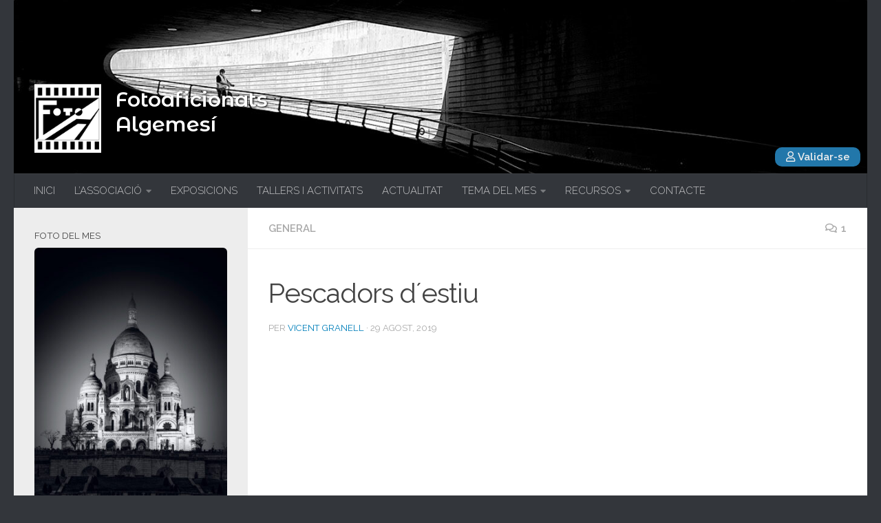

--- FILE ---
content_type: text/html; charset=UTF-8
request_url: https://fotoalgemesi.com/pescadors-destiu/
body_size: 21626
content:
<!DOCTYPE html>
<html class="no-js" lang="ca">
<head>
  <meta charset="UTF-8">
  <meta name="viewport" content="width=device-width, initial-scale=1.0">
  <link rel="profile" href="https://gmpg.org/xfn/11" />
  <link rel="pingback" href="https://fotoalgemesi.com/xmlrpc.php">
  <link rel="stylesheet" href="https://use.fontawesome.com/releases/v5.8.2/css/all.css" integrity="sha384-oS3vJWv+0UjzBfQzYUhtDYW+Pj2yciDJxpsK1OYPAYjqT085Qq/1cq5FLXAZQ7Ay" crossorigin="anonymous">
  <link href="https://fonts.googleapis.com/css?family=Montserrat+Alternates:500,600&display=swap" rel="stylesheet">
  <title>Pescadors d´estiu &#8211; Fotoaficionats Algemesí</title>
<style>
#wpadminbar #wp-admin-bar-wccp_free_top_button .ab-icon:before {
	content: "\f160";
	color: #02CA02;
	top: 3px;
}
#wpadminbar #wp-admin-bar-wccp_free_top_button .ab-icon {
	transform: rotate(45deg);
}
</style>
<meta name='robots' content='max-image-preview:large' />
<script>document.documentElement.className = document.documentElement.className.replace("no-js","js");</script>
<link rel="alternate" type="application/rss+xml" title="Fotoaficionats Algemesí &raquo; Canal d&#039;informació" href="https://fotoalgemesi.com/feed/" />
<link rel="alternate" type="application/rss+xml" title="Fotoaficionats Algemesí &raquo; Canal dels comentaris" href="https://fotoalgemesi.com/comments/feed/" />
<script id="wpp-js" src="https://fotoalgemesi.com/wp-content/plugins/wordpress-popular-posts/assets/js/wpp.min.js?ver=7.3.3" data-sampling="0" data-sampling-rate="100" data-api-url="https://fotoalgemesi.com/wp-json/wordpress-popular-posts" data-post-id="19526" data-token="006b4d12e0" data-lang="0" data-debug="0" type="text/javascript"></script>
<link id="hu-user-gfont" href="//fonts.googleapis.com/css?family=Raleway:400,300,600" rel="stylesheet" type="text/css"><link rel="alternate" type="application/rss+xml" title="Fotoaficionats Algemesí &raquo; Pescadors d´estiu Canal dels comentaris" href="https://fotoalgemesi.com/pescadors-destiu/feed/" />
<style class="optimize_css_2" type="text/css" media="all">.captcha-image{border:1px solid;padding:10px;display:inline-block;text-align:center}.cf7ic_instructions{display:block}.captcha-image .cf7ic_instructions span{font-weight:700}span.captcha-image>label{display:inline-block!important;position:relative;width:auto!important}.captcha-image svg{padding:5px;width:35px;height:35px;box-sizing:border-box}.captcha-image label>input+svg{cursor:pointer;border:2px solid #fff0;position:relative;overflow:hidden}.captcha-image label:nth-child(2),.captcha-image label:nth-child(3){margin-right:5px}.captcha-image label>input:checked+svg,.captcha-image label>input:focus+svg{border:2px solid red}span.wpcf7-form-control.wpcf7-cf7ic{border:none}.kc_captcha{display:inherit}.cf7ic-style1{border:1px solid;padding:10px;display:inline-block;text-align:center}.cf7ic-icon-wrapper{font-size:inherit}.cf7ic-style1 .cf7ic-icon-wrapper .fa,.cf7ic-style1 .cf7ic-icon-wrapper svg{font-size:inherit;border-color:inherit}body .cf7ic-style1 .cf7ic-icon-wrapper svg{width:1em;height:1em;fill:currentColor;box-sizing:content-box!important}.woocommerce .captcha-image .cf7ic-icon-wrapper label,.woocommerce-page .captcha-image .cf7ic-icon-wrapper label,.captcha-image .cf7ic-icon-wrapper label{display:inline-block;width:inherit;vertical-align:text-top}.captcha-image label>input{opacity:0!important;width:0!important;height:0!important;min-width:0!important;min-height:0!important;margin:0!important;padding:0!important;border:none!important;position:absolute!important}.captcha-image label>input+*{position:static;cursor:pointer;border-width:2px;border-style:none;border-color:#fff0;padding:7px}.captcha-image label>input:checked+*,.captcha-image label>input:focus+*{padding:7px;border-width:2px;border-style:solid}.cf7ic-special{opacity:0;filter:alpha(opacity=0);pointer-events:none;position:absolute;left:0;width:200px}.cf7ic-loader,.cf7ic-loader:before,.cf7ic-loader:after{border-radius:50%!important;width:2em!important;height:2em!important;-webkit-animation-fill-mode:both;animation-fill-mode:both;-webkit-animation:cf7ic-load 1.2s infinite ease-in-out;animation:cf7ic-load 1.2s infinite ease-in-out}.cf7ic-loader{display:block;color:#444;font-size:10px!important;margin:4.8em 6em!important;position:relative!important;text-indent:-9999em!important;-webkit-transform:translateZ(0)!important;-ms-transform:translateZ(0)!important;transform:translateZ(0)!important;-webkit-animation-delay:-0.16s;animation-delay:-0.16s}.cf7ic-loader:before,.cf7ic-loader:after{content:'';position:absolute;top:0}.cf7ic-loader:before{left:-3.5em;-webkit-animation-delay:-0.32s;animation-delay:-0.32s}.cf7ic-loader:after{left:3.5em}@-webkit-keyframes cf7ic-load{0%,80%,100%{box-shadow:0 2.5em 0 -1.3em}40%{box-shadow:0 2.5em 0 0}}@keyframes cf7ic-load{0%,80%,100%{box-shadow:0 2.5em 0 -1.3em}40%{box-shadow:0 2.5em 0 0}}.ai1ic-fields{height:0!important;display:block;overflow:hidden!important}body .ai1ic-fields input{position:absolute;transform:scale(0)}.cf7ic-wpf{margin-bottom:30px!important}.cf7ic-wpf .captcha-image label{width:35px!important}.cf7ic-wpf .captcha-image label i{width:35px!important;text-align:center}.cf7ic-wpf .captcha-image .cf7ic-icon-wrapper{display:block;text-align:left!important}</style>
<link rel='stylesheet' id='classic-theme-styles-css' href='https://fotoalgemesi.com/wp-includes/css/classic-themes.min.css' type='text/css' media='all' />
<style id='global-styles-inline-css' type='text/css'>
body{--wp--preset--color--black: #000000;--wp--preset--color--cyan-bluish-gray: #abb8c3;--wp--preset--color--white: #ffffff;--wp--preset--color--pale-pink: #f78da7;--wp--preset--color--vivid-red: #cf2e2e;--wp--preset--color--luminous-vivid-orange: #ff6900;--wp--preset--color--luminous-vivid-amber: #fcb900;--wp--preset--color--light-green-cyan: #7bdcb5;--wp--preset--color--vivid-green-cyan: #00d084;--wp--preset--color--pale-cyan-blue: #8ed1fc;--wp--preset--color--vivid-cyan-blue: #0693e3;--wp--preset--color--vivid-purple: #9b51e0;--wp--preset--gradient--vivid-cyan-blue-to-vivid-purple: linear-gradient(135deg,rgba(6,147,227,1) 0%,rgb(155,81,224) 100%);--wp--preset--gradient--light-green-cyan-to-vivid-green-cyan: linear-gradient(135deg,rgb(122,220,180) 0%,rgb(0,208,130) 100%);--wp--preset--gradient--luminous-vivid-amber-to-luminous-vivid-orange: linear-gradient(135deg,rgba(252,185,0,1) 0%,rgba(255,105,0,1) 100%);--wp--preset--gradient--luminous-vivid-orange-to-vivid-red: linear-gradient(135deg,rgba(255,105,0,1) 0%,rgb(207,46,46) 100%);--wp--preset--gradient--very-light-gray-to-cyan-bluish-gray: linear-gradient(135deg,rgb(238,238,238) 0%,rgb(169,184,195) 100%);--wp--preset--gradient--cool-to-warm-spectrum: linear-gradient(135deg,rgb(74,234,220) 0%,rgb(151,120,209) 20%,rgb(207,42,186) 40%,rgb(238,44,130) 60%,rgb(251,105,98) 80%,rgb(254,248,76) 100%);--wp--preset--gradient--blush-light-purple: linear-gradient(135deg,rgb(255,206,236) 0%,rgb(152,150,240) 100%);--wp--preset--gradient--blush-bordeaux: linear-gradient(135deg,rgb(254,205,165) 0%,rgb(254,45,45) 50%,rgb(107,0,62) 100%);--wp--preset--gradient--luminous-dusk: linear-gradient(135deg,rgb(255,203,112) 0%,rgb(199,81,192) 50%,rgb(65,88,208) 100%);--wp--preset--gradient--pale-ocean: linear-gradient(135deg,rgb(255,245,203) 0%,rgb(182,227,212) 50%,rgb(51,167,181) 100%);--wp--preset--gradient--electric-grass: linear-gradient(135deg,rgb(202,248,128) 0%,rgb(113,206,126) 100%);--wp--preset--gradient--midnight: linear-gradient(135deg,rgb(2,3,129) 0%,rgb(40,116,252) 100%);--wp--preset--duotone--dark-grayscale: url('#wp-duotone-dark-grayscale');--wp--preset--duotone--grayscale: url('#wp-duotone-grayscale');--wp--preset--duotone--purple-yellow: url('#wp-duotone-purple-yellow');--wp--preset--duotone--blue-red: url('#wp-duotone-blue-red');--wp--preset--duotone--midnight: url('#wp-duotone-midnight');--wp--preset--duotone--magenta-yellow: url('#wp-duotone-magenta-yellow');--wp--preset--duotone--purple-green: url('#wp-duotone-purple-green');--wp--preset--duotone--blue-orange: url('#wp-duotone-blue-orange');--wp--preset--font-size--small: 13px;--wp--preset--font-size--medium: 20px;--wp--preset--font-size--large: 36px;--wp--preset--font-size--x-large: 42px;--wp--preset--spacing--20: 0.44rem;--wp--preset--spacing--30: 0.67rem;--wp--preset--spacing--40: 1rem;--wp--preset--spacing--50: 1.5rem;--wp--preset--spacing--60: 2.25rem;--wp--preset--spacing--70: 3.38rem;--wp--preset--spacing--80: 5.06rem;}:where(.is-layout-flex){gap: 0.5em;}body .is-layout-flow > .alignleft{float: left;margin-inline-start: 0;margin-inline-end: 2em;}body .is-layout-flow > .alignright{float: right;margin-inline-start: 2em;margin-inline-end: 0;}body .is-layout-flow > .aligncenter{margin-left: auto !important;margin-right: auto !important;}body .is-layout-constrained > .alignleft{float: left;margin-inline-start: 0;margin-inline-end: 2em;}body .is-layout-constrained > .alignright{float: right;margin-inline-start: 2em;margin-inline-end: 0;}body .is-layout-constrained > .aligncenter{margin-left: auto !important;margin-right: auto !important;}body .is-layout-constrained > :where(:not(.alignleft):not(.alignright):not(.alignfull)){max-width: var(--wp--style--global--content-size);margin-left: auto !important;margin-right: auto !important;}body .is-layout-constrained > .alignwide{max-width: var(--wp--style--global--wide-size);}body .is-layout-flex{display: flex;}body .is-layout-flex{flex-wrap: wrap;align-items: center;}body .is-layout-flex > *{margin: 0;}:where(.wp-block-columns.is-layout-flex){gap: 2em;}.has-black-color{color: var(--wp--preset--color--black) !important;}.has-cyan-bluish-gray-color{color: var(--wp--preset--color--cyan-bluish-gray) !important;}.has-white-color{color: var(--wp--preset--color--white) !important;}.has-pale-pink-color{color: var(--wp--preset--color--pale-pink) !important;}.has-vivid-red-color{color: var(--wp--preset--color--vivid-red) !important;}.has-luminous-vivid-orange-color{color: var(--wp--preset--color--luminous-vivid-orange) !important;}.has-luminous-vivid-amber-color{color: var(--wp--preset--color--luminous-vivid-amber) !important;}.has-light-green-cyan-color{color: var(--wp--preset--color--light-green-cyan) !important;}.has-vivid-green-cyan-color{color: var(--wp--preset--color--vivid-green-cyan) !important;}.has-pale-cyan-blue-color{color: var(--wp--preset--color--pale-cyan-blue) !important;}.has-vivid-cyan-blue-color{color: var(--wp--preset--color--vivid-cyan-blue) !important;}.has-vivid-purple-color{color: var(--wp--preset--color--vivid-purple) !important;}.has-black-background-color{background-color: var(--wp--preset--color--black) !important;}.has-cyan-bluish-gray-background-color{background-color: var(--wp--preset--color--cyan-bluish-gray) !important;}.has-white-background-color{background-color: var(--wp--preset--color--white) !important;}.has-pale-pink-background-color{background-color: var(--wp--preset--color--pale-pink) !important;}.has-vivid-red-background-color{background-color: var(--wp--preset--color--vivid-red) !important;}.has-luminous-vivid-orange-background-color{background-color: var(--wp--preset--color--luminous-vivid-orange) !important;}.has-luminous-vivid-amber-background-color{background-color: var(--wp--preset--color--luminous-vivid-amber) !important;}.has-light-green-cyan-background-color{background-color: var(--wp--preset--color--light-green-cyan) !important;}.has-vivid-green-cyan-background-color{background-color: var(--wp--preset--color--vivid-green-cyan) !important;}.has-pale-cyan-blue-background-color{background-color: var(--wp--preset--color--pale-cyan-blue) !important;}.has-vivid-cyan-blue-background-color{background-color: var(--wp--preset--color--vivid-cyan-blue) !important;}.has-vivid-purple-background-color{background-color: var(--wp--preset--color--vivid-purple) !important;}.has-black-border-color{border-color: var(--wp--preset--color--black) !important;}.has-cyan-bluish-gray-border-color{border-color: var(--wp--preset--color--cyan-bluish-gray) !important;}.has-white-border-color{border-color: var(--wp--preset--color--white) !important;}.has-pale-pink-border-color{border-color: var(--wp--preset--color--pale-pink) !important;}.has-vivid-red-border-color{border-color: var(--wp--preset--color--vivid-red) !important;}.has-luminous-vivid-orange-border-color{border-color: var(--wp--preset--color--luminous-vivid-orange) !important;}.has-luminous-vivid-amber-border-color{border-color: var(--wp--preset--color--luminous-vivid-amber) !important;}.has-light-green-cyan-border-color{border-color: var(--wp--preset--color--light-green-cyan) !important;}.has-vivid-green-cyan-border-color{border-color: var(--wp--preset--color--vivid-green-cyan) !important;}.has-pale-cyan-blue-border-color{border-color: var(--wp--preset--color--pale-cyan-blue) !important;}.has-vivid-cyan-blue-border-color{border-color: var(--wp--preset--color--vivid-cyan-blue) !important;}.has-vivid-purple-border-color{border-color: var(--wp--preset--color--vivid-purple) !important;}.has-vivid-cyan-blue-to-vivid-purple-gradient-background{background: var(--wp--preset--gradient--vivid-cyan-blue-to-vivid-purple) !important;}.has-light-green-cyan-to-vivid-green-cyan-gradient-background{background: var(--wp--preset--gradient--light-green-cyan-to-vivid-green-cyan) !important;}.has-luminous-vivid-amber-to-luminous-vivid-orange-gradient-background{background: var(--wp--preset--gradient--luminous-vivid-amber-to-luminous-vivid-orange) !important;}.has-luminous-vivid-orange-to-vivid-red-gradient-background{background: var(--wp--preset--gradient--luminous-vivid-orange-to-vivid-red) !important;}.has-very-light-gray-to-cyan-bluish-gray-gradient-background{background: var(--wp--preset--gradient--very-light-gray-to-cyan-bluish-gray) !important;}.has-cool-to-warm-spectrum-gradient-background{background: var(--wp--preset--gradient--cool-to-warm-spectrum) !important;}.has-blush-light-purple-gradient-background{background: var(--wp--preset--gradient--blush-light-purple) !important;}.has-blush-bordeaux-gradient-background{background: var(--wp--preset--gradient--blush-bordeaux) !important;}.has-luminous-dusk-gradient-background{background: var(--wp--preset--gradient--luminous-dusk) !important;}.has-pale-ocean-gradient-background{background: var(--wp--preset--gradient--pale-ocean) !important;}.has-electric-grass-gradient-background{background: var(--wp--preset--gradient--electric-grass) !important;}.has-midnight-gradient-background{background: var(--wp--preset--gradient--midnight) !important;}.has-small-font-size{font-size: var(--wp--preset--font-size--small) !important;}.has-medium-font-size{font-size: var(--wp--preset--font-size--medium) !important;}.has-large-font-size{font-size: var(--wp--preset--font-size--large) !important;}.has-x-large-font-size{font-size: var(--wp--preset--font-size--x-large) !important;}
.wp-block-navigation a:where(:not(.wp-element-button)){color: inherit;}
:where(.wp-block-columns.is-layout-flex){gap: 2em;}
.wp-block-pullquote{font-size: 1.5em;line-height: 1.6;}
</style>
<style class="optimize_css_2" type="text/css" media="all">.wpcf7 .screen-reader-response{position:absolute;overflow:hidden;clip:rect(1px,1px,1px,1px);clip-path:inset(50%);height:1px;width:1px;margin:-1px;padding:0;border:0;word-wrap:normal!important}.wpcf7 form .wpcf7-response-output{margin:2em .5em 1em;padding:.2em 1em;border:2px solid #00a0d2}.wpcf7 form.init .wpcf7-response-output,.wpcf7 form.resetting .wpcf7-response-output,.wpcf7 form.submitting .wpcf7-response-output{display:none}.wpcf7 form.sent .wpcf7-response-output{border-color:#46b450}.wpcf7 form.failed .wpcf7-response-output,.wpcf7 form.aborted .wpcf7-response-output{border-color:#dc3232}.wpcf7 form.spam .wpcf7-response-output{border-color:#f56e28}.wpcf7 form.invalid .wpcf7-response-output,.wpcf7 form.unaccepted .wpcf7-response-output,.wpcf7 form.payment-required .wpcf7-response-output{border-color:#ffb900}.wpcf7-form-control-wrap{position:relative}.wpcf7-not-valid-tip{color:#dc3232;font-size:1em;font-weight:400;display:block}.use-floating-validation-tip .wpcf7-not-valid-tip{position:relative;top:-2ex;left:1em;z-index:100;border:1px solid #dc3232;background:#fff;padding:.2em .8em;width:24em}.wpcf7-list-item{display:inline-block;margin:0 0 0 1em}.wpcf7-list-item-label::before,.wpcf7-list-item-label::after{content:" "}.wpcf7-spinner{visibility:hidden;display:inline-block;background-color:#23282d;opacity:.75;width:24px;height:24px;border:none;border-radius:100%;padding:0;margin:0 24px;position:relative}form.submitting .wpcf7-spinner{visibility:visible}.wpcf7-spinner::before{content:'';position:absolute;background-color:#fbfbfc;top:4px;left:4px;width:6px;height:6px;border:none;border-radius:100%;transform-origin:8px 8px;animation-name:spin;animation-duration:1000ms;animation-timing-function:linear;animation-iteration-count:infinite}@media (prefers-reduced-motion:reduce){.wpcf7-spinner::before{animation-name:blink;animation-duration:2000ms}}@keyframes spin{from{transform:rotate(0deg)}to{transform:rotate(360deg)}}@keyframes blink{from{opacity:0}50%{opacity:1}to{opacity:0}}.wpcf7 input[type="file"]{cursor:pointer}.wpcf7 input[type="file"]:disabled{cursor:default}.wpcf7 .wpcf7-submit:disabled{cursor:not-allowed}.wpcf7 input[type="url"],.wpcf7 input[type="email"],.wpcf7 input[type="tel"]{direction:ltr}.wpcf7-reflection>output{display:list-item;list-style:none}.wpcf7-reflection>output[hidden]{display:none}</style>
<link rel='stylesheet' id='responsive-lightbox-tosrus-css' href='https://fotoalgemesi.com/wp-content/plugins/responsive-lightbox/assets/tosrus/jquery.tosrus.min.css' type='text/css' media='all' />
<link rel='stylesheet' id='wordpress-popular-posts-css-css' href='https://fotoalgemesi.com/wp-content/plugins/wordpress-popular-posts/assets/css/wpp.css' type='text/css' media='all' />
<style class="optimize_css_2" type="text/css" media="all">@font-face{font-display:block;font-family:TablePress;font-style:normal;font-weight:400;src:url([data-uri]) format("woff2"),url(https://fotoalgemesi.com/wp-content/plugins/tablepress/css/build/tablepress.woff) format("woff")}.tablepress{--text-color:#111;--head-text-color:var(--text-color);--head-bg-color:#d9edf7;--odd-text-color:var(--text-color);--odd-bg-color:#f9f9f9;--even-text-color:var(--text-color);--even-bg-color:#fff;--hover-text-color:var(--text-color);--hover-bg-color:#f3f3f3;--border-color:#ddd;--padding:0.5rem;border:none;border-collapse:collapse;border-spacing:0;clear:both;margin:0 auto 1rem;table-layout:auto;width:100%}.tablepress>:not(caption)>*>*{background:none;border:none;box-sizing:initial;float:none!important;padding:var(--padding);text-align:left;vertical-align:top}.tablepress>*+tbody>*>*,.tablepress>tbody>*~*>*,.tablepress>tfoot>*>*{border-top:1px solid var(--border-color)}.tablepress>:where(thead,tfoot)>*>th{background-color:var(--head-bg-color);color:var(--head-text-color);font-weight:700;vertical-align:middle;word-break:normal}.tablepress>:where(tbody)>tr>*{color:var(--text-color)}.tablepress>:where(tbody)>.odd>*{background-color:var(--odd-bg-color);color:var(--odd-text-color)}.tablepress>:where(tbody)>.even>*{background-color:var(--even-bg-color);color:var(--even-text-color)}.tablepress>.row-hover>tr:hover>*{background-color:var(--hover-bg-color);color:var(--hover-text-color)}.tablepress img{border:none;margin:0;max-width:none;padding:0}.tablepress-table-description{clear:both;display:block}.dataTables_wrapper{clear:both;margin-bottom:1rem;position:relative}.dataTables_wrapper .tablepress{clear:both;margin-bottom:0}.dataTables_wrapper:after{clear:both;content:"";display:block;height:0;line-height:0;visibility:hidden}.dataTables_wrapper label input,.dataTables_wrapper label select{display:inline;margin:2px;width:auto}.dataTables_length{float:left;white-space:nowrap}.dataTables_filter{float:right;white-space:nowrap}.dataTables_filter label input{margin-left:.5em;margin-right:0}.dataTables_info{clear:both;float:left;margin:4px 0 0}.dataTables_paginate{float:right;margin:4px 0 0}.dataTables_paginate .paginate_button{color:#111;display:inline-block;margin:0 5px;outline:none;position:relative;text-decoration:underline}.dataTables_paginate .paginate_button:first-child{margin-left:0}.dataTables_paginate .paginate_button:last-child{margin-right:0}.dataTables_paginate .paginate_button:after,.dataTables_paginate .paginate_button:before{color:#d9edf7}.dataTables_paginate .paginate_button:hover{cursor:pointer;text-decoration:none}.dataTables_paginate .paginate_button:hover:after,.dataTables_paginate .paginate_button:hover:before{color:#049cdb}.dataTables_paginate .paginate_button.disabled{color:#999;cursor:default;text-decoration:none}.dataTables_paginate .paginate_button.disabled:after,.dataTables_paginate .paginate_button.disabled:before{color:#f9f9f9}.dataTables_paginate .paginate_button.current{cursor:default;font-weight:700;text-decoration:none}.dataTables_paginate.paging_simple{padding:0 15px}.dataTables_paginate.paging_simple .paginate_button.next:after,.dataTables_paginate.paging_simple .paginate_button.previous:before{font-family:TablePress;font-size:14px;font-weight:700;text-align:left;-webkit-font-smoothing:antialiased;bottom:0;content:"\f053";height:14px;left:-14px;line-height:1;margin:auto;position:absolute;right:auto;text-shadow:.1em .1em #666;top:0;width:14px}.dataTables_paginate.paging_simple .paginate_button.next:after{content:"\f054";left:auto;text-align:right}.dataTables_scroll{clear:both}.dataTables_scroll .tablepress{width:100%!important}.dataTables_scrollHead table.tablepress{margin:0}.dataTables_scrollBody{-webkit-overflow-scrolling:touch}.dataTables_scrollBody .tablepress thead th:after{content:""}.dataTables_wrapper .dataTables_scroll div.dataTables_scrollBody td>div.dataTables_sizing,.dataTables_wrapper .dataTables_scroll div.dataTables_scrollBody th>div.dataTables_sizing{height:0;margin:0!important;overflow:hidden;padding:0!important}.tablepress{--head-active-bg-color:#049cdb;--head-active-text-color:var(--head-text-color)}.tablepress .sorting,.tablepress .sorting_asc,.tablepress .sorting_desc{cursor:pointer;outline:none;padding-right:20px;position:relative}.tablepress .sorting:after,.tablepress .sorting_asc:after,.tablepress .sorting_desc:after{font-family:TablePress;font-size:14px;font-weight:400;-webkit-font-smoothing:antialiased;bottom:0;height:14px;left:auto;line-height:1;margin:auto;position:absolute;right:6px;top:0}.tablepress .sorting:after{content:"\f0dc"}.tablepress .sorting_asc:after{content:"\f0d8";padding:0 0 2px}.tablepress .sorting_desc:after{content:"\f0d7"}.tablepress .sorting:hover,.tablepress .sorting_asc,.tablepress .sorting_desc{background-color:var(--head-active-bg-color);color:var(--head-active-text-color)}</style>
<style class="optimize_css_2" type="text/css" media="all">.lazy-hidden,.entry img.lazy-hidden,img.thumbnail.lazy-hidden{background-color:#fff;background-image:url(https://fotoalgemesi.com/wp-content/plugins/a3-lazy-load/assets/css/loading.gif);background-repeat:no-repeat;background-position:50% 50%}figure.wp-block-image img.lazy-hidden{min-width:150px}picture source[type="image/webp"]{display:block}</style>
<link rel='stylesheet' id='a3a3_lazy_load-css' href='//fotoalgemesi.com/wp-content/uploads/sass/a3_lazy_load.min.css' type='text/css' media='all' />
<link rel='stylesheet' id='__EPYT__style-css' href='https://fotoalgemesi.com/wp-content/plugins/youtube-embed-plus/styles/ytprefs.min.css' type='text/css' media='all' />
<style id='__EPYT__style-inline-css' type='text/css'>

                .epyt-gallery-thumb {
                        width: 33.333%;
                }
                
</style>
<link rel='stylesheet' id='wpo_min-header-0-css' href='https://fotoalgemesi.com/wp-content/cache/wpo-minify/1768442235/assets/wpo-minify-header-e5d2319d.min.css' type='text/css' media='all' />
<script type='text/javascript' src='https://fotoalgemesi.com/wp-content/cache/wpo-minify/1768442235/assets/wpo-minify-header-fcc517fe.min.js' id='wpo_min-header-0-js'></script>
<script type='text/javascript' src='https://fotoalgemesi.com/wp-content/cache/wpo-minify/1768442235/assets/wpo-minify-header-69a9630b.min.js' id='wpo_min-header-1-js'></script>
<script type='text/javascript' id='wpo_min-header-2-js-extra'>
/* <![CDATA[ */
var _EPYT_ = {"ajaxurl":"https:\/\/fotoalgemesi.com\/wp-admin\/admin-ajax.php","security":"06aa4b51dd","gallery_scrolloffset":"20","eppathtoscripts":"https:\/\/fotoalgemesi.com\/wp-content\/plugins\/youtube-embed-plus\/scripts\/","eppath":"https:\/\/fotoalgemesi.com\/wp-content\/plugins\/youtube-embed-plus\/","epresponsiveselector":"[\"iframe.__youtube_prefs__\"]","epdovol":"1","version":"14.2.4","evselector":"iframe.__youtube_prefs__[src], iframe[src*=\"youtube.com\/embed\/\"], iframe[src*=\"youtube-nocookie.com\/embed\/\"]","ajax_compat":"","maxres_facade":"eager","ytapi_load":"light","pause_others":"","stopMobileBuffer":"1","facade_mode":"","not_live_on_channel":""};
/* ]]> */
</script>
<script type='text/javascript' src='https://fotoalgemesi.com/wp-content/cache/wpo-minify/1768442235/assets/wpo-minify-header-b2bb1a4d.min.js' id='wpo_min-header-2-js'></script>
<link rel="https://api.w.org/" href="https://fotoalgemesi.com/wp-json/" /><link rel="alternate" type="application/json" href="https://fotoalgemesi.com/wp-json/wp/v2/posts/19526" /><link rel="EditURI" type="application/rsd+xml" title="RSD" href="https://fotoalgemesi.com/xmlrpc.php?rsd" />
<link rel="wlwmanifest" type="application/wlwmanifest+xml" href="https://fotoalgemesi.com/wp-includes/wlwmanifest.xml" />
<meta name="generator" content="WordPress 6.1.9" />
<link rel="canonical" href="https://fotoalgemesi.com/pescadors-destiu/" />
<link rel='shortlink' href='https://fotoalgemesi.com/?p=19526' />
<link rel="alternate" type="application/json+oembed" href="https://fotoalgemesi.com/wp-json/oembed/1.0/embed?url=https%3A%2F%2Ffotoalgemesi.com%2Fpescadors-destiu%2F" />
<link rel="alternate" type="text/xml+oembed" href="https://fotoalgemesi.com/wp-json/oembed/1.0/embed?url=https%3A%2F%2Ffotoalgemesi.com%2Fpescadors-destiu%2F&#038;format=xml" />
 <style media="screen">

		.simplesocialbuttons.simplesocialbuttons_inline .ssb-fb-like, .simplesocialbuttons.simplesocialbuttons_inline amp-facebook-like {
	  margin: 10pxpx;
	}
		 /*inline margin*/
	
	
	
	
	
		.simplesocialbuttons.simplesocialbuttons_inline.simplesocial-round-icon button{
	  margin: 10pxpx;
	}

	
			 /*margin-digbar*/

	
	
	
	
	
	
	
</style>

<!-- Open Graph Meta Tags generated by Simple Social Buttons 6.2.0 -->
<meta property="og:title" content="Pescadors d´estiu - Fotoaficionats Algemesí" />
<meta property="og:type" content="article" />
<meta property="og:description" content="Captada aquest mes d&acute;agost a l&acute;escollera d&acute;El Perell&oacute;, imatge molt t&iacute;pica de gent practicant la pesca al seu temps d&acute;oci." />
<meta property="og:url" content="https://fotoalgemesi.com/pescadors-destiu/" />
<meta property="og:site_name" content="Fotoaficionats Algemesí" />
<meta property="og:image" content="https://fotoalgemesi.com/wp-content/uploads/2019/08/fotoalgemesi-20190829190403000.jpg" />
<meta name="twitter:card" content="summary_large_image" />
<meta name="twitter:description" content="Captada aquest mes d&acute;agost a l&acute;escollera d&acute;El Perell&oacute;, imatge molt t&iacute;pica de gent practicant la pesca al seu temps d&acute;oci." />
<meta name="twitter:title" content="Pescadors d´estiu - Fotoaficionats Algemesí" />
<meta property="twitter:image" content="https://fotoalgemesi.com/wp-content/uploads/2019/08/fotoalgemesi-20190829190403000.jpg" />
<script id="wpcp_disable_selection" type="text/javascript">
var image_save_msg='You are not allowed to save images!';
	var no_menu_msg='Context Menu disabled!';
	var smessage = "Tot el contingut d\\\&#039;aquesta p&agrave;gina est&agrave; protegit";

function disableEnterKey(e)
{
	var elemtype = e.target.tagName;
	
	elemtype = elemtype.toUpperCase();
	
	if (elemtype == "TEXT" || elemtype == "TEXTAREA" || elemtype == "INPUT" || elemtype == "PASSWORD" || elemtype == "SELECT" || elemtype == "OPTION" || elemtype == "EMBED")
	{
		elemtype = 'TEXT';
	}
	
	if (e.ctrlKey){
     var key;
     if(window.event)
          key = window.event.keyCode;     //IE
     else
          key = e.which;     //firefox (97)
    //if (key != 17) alert(key);
     if (elemtype!= 'TEXT' && (key == 97 || key == 65 || key == 67 || key == 99 || key == 88 || key == 120 || key == 26 || key == 85  || key == 86 || key == 83 || key == 43 || key == 73))
     {
		if(wccp_free_iscontenteditable(e)) return true;
		show_wpcp_message('You are not allowed to copy content or view source');
		return false;
     }else
     	return true;
     }
}


/*For contenteditable tags*/
function wccp_free_iscontenteditable(e)
{
	var e = e || window.event; // also there is no e.target property in IE. instead IE uses window.event.srcElement
  	
	var target = e.target || e.srcElement;

	var elemtype = e.target.nodeName;
	
	elemtype = elemtype.toUpperCase();
	
	var iscontenteditable = "false";
		
	if(typeof target.getAttribute!="undefined" ) iscontenteditable = target.getAttribute("contenteditable"); // Return true or false as string
	
	var iscontenteditable2 = false;
	
	if(typeof target.isContentEditable!="undefined" ) iscontenteditable2 = target.isContentEditable; // Return true or false as boolean

	if(target.parentElement.isContentEditable) iscontenteditable2 = true;
	
	if (iscontenteditable == "true" || iscontenteditable2 == true)
	{
		if(typeof target.style!="undefined" ) target.style.cursor = "text";
		
		return true;
	}
}

////////////////////////////////////
function disable_copy(e)
{	
	var e = e || window.event; // also there is no e.target property in IE. instead IE uses window.event.srcElement
	
	var elemtype = e.target.tagName;
	
	elemtype = elemtype.toUpperCase();
	
	if (elemtype == "TEXT" || elemtype == "TEXTAREA" || elemtype == "INPUT" || elemtype == "PASSWORD" || elemtype == "SELECT" || elemtype == "OPTION" || elemtype == "EMBED")
	{
		elemtype = 'TEXT';
	}
	
	if(wccp_free_iscontenteditable(e)) return true;
	
	var isSafari = /Safari/.test(navigator.userAgent) && /Apple Computer/.test(navigator.vendor);
	
	var checker_IMG = '';
	if (elemtype == "IMG" && checker_IMG == 'checked' && e.detail >= 2) {show_wpcp_message(alertMsg_IMG);return false;}
	if (elemtype != "TEXT")
	{
		if (smessage !== "" && e.detail == 2)
			show_wpcp_message(smessage);
		
		if (isSafari)
			return true;
		else
			return false;
	}	
}

//////////////////////////////////////////
function disable_copy_ie()
{
	var e = e || window.event;
	var elemtype = window.event.srcElement.nodeName;
	elemtype = elemtype.toUpperCase();
	if(wccp_free_iscontenteditable(e)) return true;
	if (elemtype == "IMG") {show_wpcp_message(alertMsg_IMG);return false;}
	if (elemtype != "TEXT" && elemtype != "TEXTAREA" && elemtype != "INPUT" && elemtype != "PASSWORD" && elemtype != "SELECT" && elemtype != "OPTION" && elemtype != "EMBED")
	{
		return false;
	}
}	
function reEnable()
{
	return true;
}
document.onkeydown = disableEnterKey;
document.onselectstart = disable_copy_ie;
if(navigator.userAgent.indexOf('MSIE')==-1)
{
	document.onmousedown = disable_copy;
	document.onclick = reEnable;
}
function disableSelection(target)
{
    //For IE This code will work
    if (typeof target.onselectstart!="undefined")
    target.onselectstart = disable_copy_ie;
    
    //For Firefox This code will work
    else if (typeof target.style.MozUserSelect!="undefined")
    {target.style.MozUserSelect="none";}
    
    //All other  (ie: Opera) This code will work
    else
    target.onmousedown=function(){return false}
    target.style.cursor = "default";
}
//Calling the JS function directly just after body load
window.onload = function(){disableSelection(document.body);};

//////////////////special for safari Start////////////////
var onlongtouch;
var timer;
var touchduration = 1000; //length of time we want the user to touch before we do something

var elemtype = "";
function touchstart(e) {
	var e = e || window.event;
  // also there is no e.target property in IE.
  // instead IE uses window.event.srcElement
  	var target = e.target || e.srcElement;
	
	elemtype = window.event.srcElement.nodeName;
	
	elemtype = elemtype.toUpperCase();
	
	if(!wccp_pro_is_passive()) e.preventDefault();
	if (!timer) {
		timer = setTimeout(onlongtouch, touchduration);
	}
}

function touchend() {
    //stops short touches from firing the event
    if (timer) {
        clearTimeout(timer);
        timer = null;
    }
	onlongtouch();
}

onlongtouch = function(e) { //this will clear the current selection if anything selected
	
	if (elemtype != "TEXT" && elemtype != "TEXTAREA" && elemtype != "INPUT" && elemtype != "PASSWORD" && elemtype != "SELECT" && elemtype != "EMBED" && elemtype != "OPTION")	
	{
		if (window.getSelection) {
			if (window.getSelection().empty) {  // Chrome
			window.getSelection().empty();
			} else if (window.getSelection().removeAllRanges) {  // Firefox
			window.getSelection().removeAllRanges();
			}
		} else if (document.selection) {  // IE?
			document.selection.empty();
		}
		return false;
	}
};

document.addEventListener("DOMContentLoaded", function(event) { 
    window.addEventListener("touchstart", touchstart, false);
    window.addEventListener("touchend", touchend, false);
});

function wccp_pro_is_passive() {

  var cold = false,
  hike = function() {};

  try {
	  const object1 = {};
  var aid = Object.defineProperty(object1, 'passive', {
  get() {cold = true}
  });
  window.addEventListener('test', hike, aid);
  window.removeEventListener('test', hike, aid);
  } catch (e) {}

  return cold;
}
/*special for safari End*/
</script>
<script id="wpcp_disable_Right_Click" type="text/javascript">
document.ondragstart = function() { return false;}
	function nocontext(e) {
	   return false;
	}
	document.oncontextmenu = nocontext;
</script>
<style>
.unselectable
{
-moz-user-select:none;
-webkit-user-select:none;
cursor: default;
}
html
{
-webkit-touch-callout: none;
-webkit-user-select: none;
-khtml-user-select: none;
-moz-user-select: none;
-ms-user-select: none;
user-select: none;
-webkit-tap-highlight-color: rgba(0,0,0,0);
}
</style>
<script id="wpcp_css_disable_selection" type="text/javascript">
var e = document.getElementsByTagName('body')[0];
if(e)
{
	e.setAttribute('unselectable',"on");
}
</script>
            <style id="wpp-loading-animation-styles">@-webkit-keyframes bgslide{from{background-position-x:0}to{background-position-x:-200%}}@keyframes bgslide{from{background-position-x:0}to{background-position-x:-200%}}.wpp-widget-block-placeholder,.wpp-shortcode-placeholder{margin:0 auto;width:60px;height:3px;background:#dd3737;background:linear-gradient(90deg,#dd3737 0%,#571313 10%,#dd3737 100%);background-size:200% auto;border-radius:3px;-webkit-animation:bgslide 1s infinite linear;animation:bgslide 1s infinite linear}</style>
            <!--[if lt IE 9]>
<script src="https://fotoalgemesi.com/wp-content/themes/hueman/assets/front/js/ie/html5shiv-printshiv.min.js"></script>
<script src="https://fotoalgemesi.com/wp-content/themes/hueman/assets/front/js/ie/selectivizr.js"></script>
<![endif]-->
<style type="text/css">.recentcomments a{display:inline !important;padding:0 !important;margin:0 !important;}</style><style type="text/css">
.avatar {vertical-align:middle; margin-right:5px;}
.credit {font-size: 50%;}
</style>
		<link rel="icon" href="https://fotoalgemesi.com/wp-content/uploads/2019/05/cropped-logo-fotoaficionats-algemesi-48x48.png" sizes="32x32" />
<link rel="icon" href="https://fotoalgemesi.com/wp-content/uploads/2019/05/cropped-logo-fotoaficionats-algemesi-300x300.png" sizes="192x192" />
<link rel="apple-touch-icon" href="https://fotoalgemesi.com/wp-content/uploads/2019/05/cropped-logo-fotoaficionats-algemesi-300x300.png" />
<meta name="msapplication-TileImage" content="https://fotoalgemesi.com/wp-content/uploads/2019/05/cropped-logo-fotoaficionats-algemesi-300x300.png" />
		<style type="text/css" id="wp-custom-css">
			.related-posts li {
width: 30%;
margin: 0 1.5%;
}


.cats { font-size: 0.8em; text-transform: uppercase; }

.post a img { width: 100%; height: auto; }

.widget_media_image img { width: 100px; height: auto; }
.sidebar-top { display: none; }

.widget, .widget a { color:#222 !important; }
.widget .post-date { font-size:0.9em; color:#999; }
.entry p { color: #222; }

.post-thumbnail img { border-radius:0 !important; width: 100%; height: auto; border:1px solid silver;}

.exif .credit { font-size: 100% !important; }

@media only screen and (min-width: 1024px){
	.nav ul {
		width: 280px;
	}
}

@media only screen and (max-width: 1023px) {
	.site-description {
		display: block;
		font-size: 1em !important;
		margin-top:-3px !important;
	}
	.site-title { width: 50px !important;}
	.mobile-title-logo-in-header { display: flex !important; flex-direction:row; }
	.button_validarse{
		height:22px;
		top: 5px !important;
	}
}

.site-description {
	font-size: 2em;
	font-weight: 600;
	margin-top: 5px;
	margin-left: 20px;
	font-style:normal;
	color:#fff;
	font-family: 'Montserrat Alternates';
	line-height:1.2em;
	text-shadow: 1px 1px 3px #000;
}

#header-image-wrap img { border-radius:0; }
#header, body { background-color: #33363b; }
#header-image-wrap .central-header-zone { top:inherit; bottom:40px; }

.retranqueo { margin: 0 0 15px 30px; }

.button_validarse:hover{ background-color:#005588; color: #fff !important; }
.button_validarse {
	display: block;
	padding: 3px 15px;
	background-color: #2277aa;
	font-weight: bold;
	color: #eee !important;
	border-radius: 10px;
	position: absolute;
	bottom: 20px;
	right: 10px;
	width: auto !important;
}

a.politica { color: #007fba !important; }

#wpp-2 ul li {
	padding: 10px 0;
	border-bottom: 1px solid #e4e4e4;
	color: #999;
}

#wpp-2 ul li::before {
	font-family: 'Font Awesome 5 Free';
	font-weight: 900;
	font-size: 12px;
	margin-right: 6px;
	color: #ccc;
	display: inline-block!important;
	width: 1em;
	text-align: center;
	content: "\f017";
}

.ultimos_posts_con_autor ul li {
	padding: 10px 0;
	border-bottom: 1px solid #e4e4e4;
	color: #999;
}

.numero {
	background: #007fba;
  border-radius: 0.8em;
  -moz-border-radius: 0.8em;
  -webkit-border-radius: 0.8em;
  color: #ffffff;
  display: inline-block;
  font-weight: bold;
  line-height: 1.6em;
  margin-right: 5px;
  text-align: center;
  width: 1.6em;
	font-size: 0.8em;
}

.pad {
	box-sizing:border-box;
	width: 100%;
}

.post-standard .post-inner {
	box-sizing: border-box;
	width: 100%;
}

.entry .wp-caption-text { padding: 0px 20px 8px; color: #555; }

.derecha { float: right; width: 70%; }
.izquierda { float: left; width: 26%; }

/***IC***/
.pad.group article a.post-comments {
	position: relative;
	width: fit-content;
}
.pad.group article a.post-comments:before {
	display: none;
}
.pad.group .post-inner {
	padding: 5px 0 25px;
	border-bottom: 1px solid #ccc;
}
.pad.group .post-inner .post-thumbnail  {
	margin-left: 0;
	width: 40%;
	max-width: max-content;
}
.pad.group .post-inner .post-content  {
	width: 60%;
	padding-left: 25px;
}
@media (max-width: 1024px) {
	.pad.group .post-inner .post-thumbnail {
		width: 45%;
	}
	.pad.group .post-inner .post-content {
		    width: 50%;
	}
}
@media (max-width: 540px) {
	.pad.group .post-inner .post-thumbnail {
		width: 100%;
	}
	.pad.group .post-inner .post-content {
		    width: 100%;
		padding-left: 0;
		        margin-top: 15px;
	}
}		</style>
		</head>

<body class="post-template-default single single-post postid-19526 single-format-standard wp-custom-logo wp-embed-responsive unselectable col-2cr full-width header-desktop-sticky header-mobile-sticky chrome">
<svg xmlns="http://www.w3.org/2000/svg" viewBox="0 0 0 0" width="0" height="0" focusable="false" role="none" style="visibility: hidden; position: absolute; left: -9999px; overflow: hidden;" ><defs><filter id="wp-duotone-dark-grayscale"><feColorMatrix color-interpolation-filters="sRGB" type="matrix" values=" .299 .587 .114 0 0 .299 .587 .114 0 0 .299 .587 .114 0 0 .299 .587 .114 0 0 " /><feComponentTransfer color-interpolation-filters="sRGB" ><feFuncR type="table" tableValues="0 0.49803921568627" /><feFuncG type="table" tableValues="0 0.49803921568627" /><feFuncB type="table" tableValues="0 0.49803921568627" /><feFuncA type="table" tableValues="1 1" /></feComponentTransfer><feComposite in2="SourceGraphic" operator="in" /></filter></defs></svg><svg xmlns="http://www.w3.org/2000/svg" viewBox="0 0 0 0" width="0" height="0" focusable="false" role="none" style="visibility: hidden; position: absolute; left: -9999px; overflow: hidden;" ><defs><filter id="wp-duotone-grayscale"><feColorMatrix color-interpolation-filters="sRGB" type="matrix" values=" .299 .587 .114 0 0 .299 .587 .114 0 0 .299 .587 .114 0 0 .299 .587 .114 0 0 " /><feComponentTransfer color-interpolation-filters="sRGB" ><feFuncR type="table" tableValues="0 1" /><feFuncG type="table" tableValues="0 1" /><feFuncB type="table" tableValues="0 1" /><feFuncA type="table" tableValues="1 1" /></feComponentTransfer><feComposite in2="SourceGraphic" operator="in" /></filter></defs></svg><svg xmlns="http://www.w3.org/2000/svg" viewBox="0 0 0 0" width="0" height="0" focusable="false" role="none" style="visibility: hidden; position: absolute; left: -9999px; overflow: hidden;" ><defs><filter id="wp-duotone-purple-yellow"><feColorMatrix color-interpolation-filters="sRGB" type="matrix" values=" .299 .587 .114 0 0 .299 .587 .114 0 0 .299 .587 .114 0 0 .299 .587 .114 0 0 " /><feComponentTransfer color-interpolation-filters="sRGB" ><feFuncR type="table" tableValues="0.54901960784314 0.98823529411765" /><feFuncG type="table" tableValues="0 1" /><feFuncB type="table" tableValues="0.71764705882353 0.25490196078431" /><feFuncA type="table" tableValues="1 1" /></feComponentTransfer><feComposite in2="SourceGraphic" operator="in" /></filter></defs></svg><svg xmlns="http://www.w3.org/2000/svg" viewBox="0 0 0 0" width="0" height="0" focusable="false" role="none" style="visibility: hidden; position: absolute; left: -9999px; overflow: hidden;" ><defs><filter id="wp-duotone-blue-red"><feColorMatrix color-interpolation-filters="sRGB" type="matrix" values=" .299 .587 .114 0 0 .299 .587 .114 0 0 .299 .587 .114 0 0 .299 .587 .114 0 0 " /><feComponentTransfer color-interpolation-filters="sRGB" ><feFuncR type="table" tableValues="0 1" /><feFuncG type="table" tableValues="0 0.27843137254902" /><feFuncB type="table" tableValues="0.5921568627451 0.27843137254902" /><feFuncA type="table" tableValues="1 1" /></feComponentTransfer><feComposite in2="SourceGraphic" operator="in" /></filter></defs></svg><svg xmlns="http://www.w3.org/2000/svg" viewBox="0 0 0 0" width="0" height="0" focusable="false" role="none" style="visibility: hidden; position: absolute; left: -9999px; overflow: hidden;" ><defs><filter id="wp-duotone-midnight"><feColorMatrix color-interpolation-filters="sRGB" type="matrix" values=" .299 .587 .114 0 0 .299 .587 .114 0 0 .299 .587 .114 0 0 .299 .587 .114 0 0 " /><feComponentTransfer color-interpolation-filters="sRGB" ><feFuncR type="table" tableValues="0 0" /><feFuncG type="table" tableValues="0 0.64705882352941" /><feFuncB type="table" tableValues="0 1" /><feFuncA type="table" tableValues="1 1" /></feComponentTransfer><feComposite in2="SourceGraphic" operator="in" /></filter></defs></svg><svg xmlns="http://www.w3.org/2000/svg" viewBox="0 0 0 0" width="0" height="0" focusable="false" role="none" style="visibility: hidden; position: absolute; left: -9999px; overflow: hidden;" ><defs><filter id="wp-duotone-magenta-yellow"><feColorMatrix color-interpolation-filters="sRGB" type="matrix" values=" .299 .587 .114 0 0 .299 .587 .114 0 0 .299 .587 .114 0 0 .299 .587 .114 0 0 " /><feComponentTransfer color-interpolation-filters="sRGB" ><feFuncR type="table" tableValues="0.78039215686275 1" /><feFuncG type="table" tableValues="0 0.94901960784314" /><feFuncB type="table" tableValues="0.35294117647059 0.47058823529412" /><feFuncA type="table" tableValues="1 1" /></feComponentTransfer><feComposite in2="SourceGraphic" operator="in" /></filter></defs></svg><svg xmlns="http://www.w3.org/2000/svg" viewBox="0 0 0 0" width="0" height="0" focusable="false" role="none" style="visibility: hidden; position: absolute; left: -9999px; overflow: hidden;" ><defs><filter id="wp-duotone-purple-green"><feColorMatrix color-interpolation-filters="sRGB" type="matrix" values=" .299 .587 .114 0 0 .299 .587 .114 0 0 .299 .587 .114 0 0 .299 .587 .114 0 0 " /><feComponentTransfer color-interpolation-filters="sRGB" ><feFuncR type="table" tableValues="0.65098039215686 0.40392156862745" /><feFuncG type="table" tableValues="0 1" /><feFuncB type="table" tableValues="0.44705882352941 0.4" /><feFuncA type="table" tableValues="1 1" /></feComponentTransfer><feComposite in2="SourceGraphic" operator="in" /></filter></defs></svg><svg xmlns="http://www.w3.org/2000/svg" viewBox="0 0 0 0" width="0" height="0" focusable="false" role="none" style="visibility: hidden; position: absolute; left: -9999px; overflow: hidden;" ><defs><filter id="wp-duotone-blue-orange"><feColorMatrix color-interpolation-filters="sRGB" type="matrix" values=" .299 .587 .114 0 0 .299 .587 .114 0 0 .299 .587 .114 0 0 .299 .587 .114 0 0 " /><feComponentTransfer color-interpolation-filters="sRGB" ><feFuncR type="table" tableValues="0.098039215686275 1" /><feFuncG type="table" tableValues="0 0.66274509803922" /><feFuncB type="table" tableValues="0.84705882352941 0.41960784313725" /><feFuncA type="table" tableValues="1 1" /></feComponentTransfer><feComposite in2="SourceGraphic" operator="in" /></filter></defs></svg><div id="wrapper">

  
  <header id="header" class="main-menu-mobile-on one-mobile-menu main_menu header-ads-desktop  topbar-transparent has-header-img">
        <nav class="nav-container group mobile-menu mobile-sticky " id="nav-mobile" data-menu-id="header-1">
  <div class="mobile-title-logo-in-header">                  <p class="site-title"><a class="custom-logo-link" href="https://fotoalgemesi.com/" rel="home" title="Fotoaficionats Algemesí | Home page"><img src="https://fotoalgemesi.com/wp-content/uploads/2019/05/logo-fotoaficionats-algemesi.png" alt="Fotoaficionats Algemesí"></a></p>
                <p class="site-description">Fotoaficionats<br />Algemesí</p></div>
        
                    <!-- <div class="ham__navbar-toggler collapsed" aria-expanded="false">
          <div class="ham__navbar-span-wrapper">
            <span class="ham-toggler-menu__span"></span>
          </div>
        </div> -->
        <div class="ham__navbar-toggler-two collapsed" title="Menu" aria-expanded="false">
          <div class="ham__navbar-span-wrapper">
            <span class="line line-1"></span>
            <span class="line line-2"></span>
            <span class="line line-3"></span>
          </div>
        </div>
            
      <div class="nav-text"></div>
      <div class="nav-wrap container">
                  <ul class="nav container-inner group mobile-search">
                            <li>
                  <form method="get" class="searchform themeform" action="https://fotoalgemesi.com/">
	<div>
		<input type="text" class="search" name="s" onblur="if(this.value=='')this.value='Cerca';" onfocus="if(this.value=='Cerca')this.value='';" value="Cerca" />
	</div>
</form>                </li>
                      </ul>
                <ul id="menu-principal" class="nav container-inner group"><li id="menu-item-11984" class="menu-item menu-item-type-custom menu-item-object-custom menu-item-home menu-item-11984"><a href="http://fotoalgemesi.com">INICI</a></li>
<li id="menu-item-12125" class="menu-item menu-item-type-post_type menu-item-object-page menu-item-has-children menu-item-12125"><a href="https://fotoalgemesi.com/lassociacio/">L’ASSOCIACIÓ</a>
<ul class="sub-menu">
	<li id="menu-item-12126" class="menu-item menu-item-type-post_type menu-item-object-page menu-item-12126"><a href="https://fotoalgemesi.com/lassociacio/">Qui som</a></li>
	<li id="menu-item-12006" class="menu-item menu-item-type-post_type menu-item-object-page menu-item-12006"><a href="https://fotoalgemesi.com/lassociacio/conviure-al-blog/">Funcionament de la Web</a></li>
	<li id="menu-item-12004" class="menu-item menu-item-type-post_type menu-item-object-page menu-item-12004"><a href="https://fotoalgemesi.com/lassociacio/junta-directiva/">Junta Directiva</a></li>
	<li id="menu-item-12130" class="menu-item menu-item-type-post_type menu-item-object-page menu-item-12130"><a href="https://fotoalgemesi.com/lassociacio/blog-page/">Estatuts de FA</a></li>
	<li id="menu-item-12689" class="menu-item menu-item-type-post_type menu-item-object-page menu-item-has-children menu-item-12689"><a href="https://fotoalgemesi.com/lassociacio/avis-legal/">Avís legal</a>
	<ul class="sub-menu">
		<li id="menu-item-12690" class="menu-item menu-item-type-post_type menu-item-object-page menu-item-12690"><a href="https://fotoalgemesi.com/lassociacio/politica-de-cookies/">Política de galetes</a></li>
		<li id="menu-item-12691" class="menu-item menu-item-type-post_type menu-item-object-page menu-item-privacy-policy menu-item-12691"><a href="https://fotoalgemesi.com/lassociacio/politica-de-privadesa/">Política de privadesa</a></li>
	</ul>
</li>
</ul>
</li>
<li id="menu-item-12009" class="menu-item menu-item-type-taxonomy menu-item-object-category menu-item-12009"><a href="https://fotoalgemesi.com/seccio/exposicions/">EXPOSICIONS</a></li>
<li id="menu-item-12011" class="menu-item menu-item-type-taxonomy menu-item-object-category menu-item-12011"><a href="https://fotoalgemesi.com/seccio/tallers-i-activitats/">TALLERS I ACTIVITATS</a></li>
<li id="menu-item-12010" class="menu-item menu-item-type-taxonomy menu-item-object-category menu-item-12010"><a href="https://fotoalgemesi.com/seccio/actualitat/">ACTUALITAT</a></li>
<li id="menu-item-19620" class="menu-item menu-item-type-post_type menu-item-object-page menu-item-has-children menu-item-19620"><a href="https://fotoalgemesi.com/guanyadores-tema-del-mes/">TEMA DEL MES</a>
<ul class="sub-menu">
	<li id="menu-item-72015" class="menu-item menu-item-type-post_type menu-item-object-page menu-item-has-children menu-item-72015"><a href="https://fotoalgemesi.com/lliga-2025-2026/">Lliga 2025-2026</a>
	<ul class="sub-menu">
		<li id="menu-item-66333" class="menu-item menu-item-type-post_type menu-item-object-page menu-item-66333"><a href="https://fotoalgemesi.com/lliga-2025-2026/normes-lliga-fotografica-2023-2024/">Normes lliga fotogràfica 2025-2026</a></li>
		<li id="menu-item-72016" class="menu-item menu-item-type-post_type menu-item-object-page menu-item-72016"><a href="https://fotoalgemesi.com/lliga-2025-2026/classificacio-lliga-2025-2026/">Classificació Lliga 2025-2026</a></li>
		<li id="menu-item-72017" class="menu-item menu-item-type-post_type menu-item-object-page menu-item-72017"><a href="https://fotoalgemesi.com/lliga-2025-2026/puntuacions-lliga-2025-2026/">Puntuacions Lliga 2025-2026</a></li>
	</ul>
</li>
	<li id="menu-item-12762" class="menu-item menu-item-type-post_type menu-item-object-page menu-item-12762"><a href="https://fotoalgemesi.com/guanyadores-tema-del-mes/">Guanyadors Tema del Mes</a></li>
	<li id="menu-item-20062" class="menu-item menu-item-type-post_type menu-item-object-page menu-item-20062"><a href="https://fotoalgemesi.com/actes-entrega-premis-als-guanyadors-lligues-fotografiques/">Llliurament de premis als guanyadors</a></li>
	<li id="menu-item-56563" class="menu-item menu-item-type-post_type menu-item-object-page menu-item-has-children menu-item-56563"><a href="https://fotoalgemesi.com/lligues-anteriors/">LLIGUES ANTERIORS</a>
	<ul class="sub-menu">
		<li id="menu-item-66329" class="menu-item menu-item-type-post_type menu-item-object-page menu-item-has-children menu-item-66329"><a href="https://fotoalgemesi.com/lliga-2024-2025/">Lliga 2024-2025</a>
		<ul class="sub-menu">
			<li id="menu-item-66331" class="menu-item menu-item-type-post_type menu-item-object-page menu-item-66331"><a href="https://fotoalgemesi.com/lliga-2024-2025/puntuacions-lliga-2024-2025/">Puntuacions  Lliga 2024-2025</a></li>
			<li id="menu-item-66330" class="menu-item menu-item-type-post_type menu-item-object-page menu-item-66330"><a href="https://fotoalgemesi.com/lliga-2024-2025/classificacio-lliga-2024-2025/">Classificació lliga 2024-2025</a></li>
		</ul>
</li>
		<li id="menu-item-57905" class="menu-item menu-item-type-post_type menu-item-object-page menu-item-has-children menu-item-57905"><a href="https://fotoalgemesi.com/liga-2023-2024/">Lliga 2023-2024</a>
		<ul class="sub-menu">
			<li id="menu-item-57906" class="menu-item menu-item-type-post_type menu-item-object-page menu-item-57906"><a href="https://fotoalgemesi.com/liga-2023-2024/classificacio-general-lliga-2023-2024/">Classificació general lliga 2023-2024</a></li>
		</ul>
</li>
		<li id="menu-item-57282" class="menu-item menu-item-type-post_type menu-item-object-page menu-item-has-children menu-item-57282"><a href="https://fotoalgemesi.com/lliga-2022-2023/">Lliga 2022-2023</a>
		<ul class="sub-menu">
			<li id="menu-item-48955" class="menu-item menu-item-type-post_type menu-item-object-page menu-item-48955"><a href="https://fotoalgemesi.com/lliga-2022-2023/classificacio-general-lliga-2022-2023/">Classificació General Lliga 2022-2023</a></li>
		</ul>
</li>
		<li id="menu-item-38780" class="menu-item menu-item-type-post_type menu-item-object-page menu-item-has-children menu-item-38780"><a href="https://fotoalgemesi.com/lliga-2021-2022/">Lliga 2021-2022</a>
		<ul class="sub-menu">
			<li id="menu-item-57937" class="menu-item menu-item-type-post_type menu-item-object-page menu-item-57937"><a href="https://fotoalgemesi.com/lliga-2021-2022/puntuacions-lliga-2021-2022/">Classificació General Lliga 2021-2022</a></li>
		</ul>
</li>
		<li id="menu-item-27910" class="menu-item menu-item-type-post_type menu-item-object-page menu-item-has-children menu-item-27910"><a href="https://fotoalgemesi.com/lliga-2020-2021/">Lliga 2020-2021</a>
		<ul class="sub-menu">
			<li id="menu-item-57936" class="menu-item menu-item-type-post_type menu-item-object-page menu-item-57936"><a href="https://fotoalgemesi.com/lliga-2020-2021/classificacio-general-lliga-2020-2021/">Classificació General Lliga 2020-2021</a></li>
		</ul>
</li>
		<li id="menu-item-19604" class="menu-item menu-item-type-post_type menu-item-object-page menu-item-has-children menu-item-19604"><a href="https://fotoalgemesi.com/lliga-2019-2020/">Lliga 2019-2020</a>
		<ul class="sub-menu">
			<li id="menu-item-57935" class="menu-item menu-item-type-post_type menu-item-object-page menu-item-57935"><a href="https://fotoalgemesi.com/lliga-2019-2020/classificacio-general-lliga-2019-2020/">Classificació General Lliga 2019-2020</a></li>
		</ul>
</li>
		<li id="menu-item-12096" class="menu-item menu-item-type-post_type menu-item-object-page menu-item-has-children menu-item-12096"><a href="https://fotoalgemesi.com/lliga-2018-2019/">Lliga 2018-2019</a>
		<ul class="sub-menu">
			<li id="menu-item-57934" class="menu-item menu-item-type-post_type menu-item-object-page menu-item-57934"><a href="https://fotoalgemesi.com/lliga-2018-2019/puntuacions-de-la-lliga/">Classificació general Lliga 2018-2019</a></li>
		</ul>
</li>
		<li id="menu-item-12090" class="menu-item menu-item-type-taxonomy menu-item-object-category menu-item-12090"><a href="https://fotoalgemesi.com/seccio/temes-anteriors/">Temes lligues anteriors</a></li>
	</ul>
</li>
</ul>
</li>
<li id="menu-item-19456" class="menu-item menu-item-type-post_type menu-item-object-page menu-item-has-children menu-item-19456"><a href="https://fotoalgemesi.com/recursos/descarregues/">RECURSOS</a>
<ul class="sub-menu">
	<li id="menu-item-19469" class="menu-item menu-item-type-post_type menu-item-object-page menu-item-19469"><a href="https://fotoalgemesi.com/recursos/tutorials/">Tutorials i cursets</a></li>
	<li id="menu-item-18348" class="menu-item menu-item-type-post_type menu-item-object-page menu-item-18348"><a href="https://fotoalgemesi.com/recursos/utilitats/">Utilitats</a></li>
	<li id="menu-item-18349" class="menu-item menu-item-type-post_type menu-item-object-page menu-item-18349"><a href="https://fotoalgemesi.com/recursos/descarregues/">Descàrregues</a></li>
</ul>
</li>
<li id="menu-item-12059" class="menu-item menu-item-type-post_type menu-item-object-page menu-item-12059"><a href="https://fotoalgemesi.com/lassociacio/contacte/">CONTACTE</a></li>
</ul>      </div>
</nav><!--/#nav-topbar-->  
  
  <div class="container group">
        <div class="container-inner">

                <div id="header-image-wrap">	          
              <div class="group pad central-header-zone">
	              <a class="button_validarse" href="http://fotoalgemesi.com/wp-admin" title="Entrar com a usuari registrat"><i class="far fa-user"></i> Validar-se</a>                                        <div class="logo-tagline-group">
                                            <p class="site-title"><a class="custom-logo-link" href="https://fotoalgemesi.com/" rel="home" title="Fotoaficionats Algemesí | Home page"><img src="https://fotoalgemesi.com/wp-content/uploads/2019/05/cropped-cropped-cropped-logo-fotoaficionats-algemesi.png" alt="Fotoaficionats Algemesí"></a></p>
                                          <p class="site-description">Fotoaficionats<br />Algemesí</p>
                      </div>
                                                          <div id="header-widgets">
                                                </div><!--/#header-ads-->
                                </div>

              <a href="https://fotoalgemesi.com/" rel="home"><img class="site-image" src="https://fotoalgemesi.com/wp-content/uploads/2023/10/cropped-fotoalgemesi-20231009162201000.jpg" alt="Fotoaficionats Algemesí"></a>          </div>
      
                <nav class="nav-container group desktop-menu " id="nav-header" data-menu-id="header-2">
    <div class="nav-text"><!-- put your mobile menu text here --></div>

  <div class="nav-wrap container">
        <ul id="menu-principal-1" class="nav container-inner group"><li class="menu-item menu-item-type-custom menu-item-object-custom menu-item-home menu-item-11984"><a href="http://fotoalgemesi.com">INICI</a></li>
<li class="menu-item menu-item-type-post_type menu-item-object-page menu-item-has-children menu-item-12125"><a href="https://fotoalgemesi.com/lassociacio/">L’ASSOCIACIÓ</a>
<ul class="sub-menu">
	<li class="menu-item menu-item-type-post_type menu-item-object-page menu-item-12126"><a href="https://fotoalgemesi.com/lassociacio/">Qui som</a></li>
	<li class="menu-item menu-item-type-post_type menu-item-object-page menu-item-12006"><a href="https://fotoalgemesi.com/lassociacio/conviure-al-blog/">Funcionament de la Web</a></li>
	<li class="menu-item menu-item-type-post_type menu-item-object-page menu-item-12004"><a href="https://fotoalgemesi.com/lassociacio/junta-directiva/">Junta Directiva</a></li>
	<li class="menu-item menu-item-type-post_type menu-item-object-page menu-item-12130"><a href="https://fotoalgemesi.com/lassociacio/blog-page/">Estatuts de FA</a></li>
	<li class="menu-item menu-item-type-post_type menu-item-object-page menu-item-has-children menu-item-12689"><a href="https://fotoalgemesi.com/lassociacio/avis-legal/">Avís legal</a>
	<ul class="sub-menu">
		<li class="menu-item menu-item-type-post_type menu-item-object-page menu-item-12690"><a href="https://fotoalgemesi.com/lassociacio/politica-de-cookies/">Política de galetes</a></li>
		<li class="menu-item menu-item-type-post_type menu-item-object-page menu-item-privacy-policy menu-item-12691"><a href="https://fotoalgemesi.com/lassociacio/politica-de-privadesa/">Política de privadesa</a></li>
	</ul>
</li>
</ul>
</li>
<li class="menu-item menu-item-type-taxonomy menu-item-object-category menu-item-12009"><a href="https://fotoalgemesi.com/seccio/exposicions/">EXPOSICIONS</a></li>
<li class="menu-item menu-item-type-taxonomy menu-item-object-category menu-item-12011"><a href="https://fotoalgemesi.com/seccio/tallers-i-activitats/">TALLERS I ACTIVITATS</a></li>
<li class="menu-item menu-item-type-taxonomy menu-item-object-category menu-item-12010"><a href="https://fotoalgemesi.com/seccio/actualitat/">ACTUALITAT</a></li>
<li class="menu-item menu-item-type-post_type menu-item-object-page menu-item-has-children menu-item-19620"><a href="https://fotoalgemesi.com/guanyadores-tema-del-mes/">TEMA DEL MES</a>
<ul class="sub-menu">
	<li class="menu-item menu-item-type-post_type menu-item-object-page menu-item-has-children menu-item-72015"><a href="https://fotoalgemesi.com/lliga-2025-2026/">Lliga 2025-2026</a>
	<ul class="sub-menu">
		<li class="menu-item menu-item-type-post_type menu-item-object-page menu-item-66333"><a href="https://fotoalgemesi.com/lliga-2025-2026/normes-lliga-fotografica-2023-2024/">Normes lliga fotogràfica 2025-2026</a></li>
		<li class="menu-item menu-item-type-post_type menu-item-object-page menu-item-72016"><a href="https://fotoalgemesi.com/lliga-2025-2026/classificacio-lliga-2025-2026/">Classificació Lliga 2025-2026</a></li>
		<li class="menu-item menu-item-type-post_type menu-item-object-page menu-item-72017"><a href="https://fotoalgemesi.com/lliga-2025-2026/puntuacions-lliga-2025-2026/">Puntuacions Lliga 2025-2026</a></li>
	</ul>
</li>
	<li class="menu-item menu-item-type-post_type menu-item-object-page menu-item-12762"><a href="https://fotoalgemesi.com/guanyadores-tema-del-mes/">Guanyadors Tema del Mes</a></li>
	<li class="menu-item menu-item-type-post_type menu-item-object-page menu-item-20062"><a href="https://fotoalgemesi.com/actes-entrega-premis-als-guanyadors-lligues-fotografiques/">Llliurament de premis als guanyadors</a></li>
	<li class="menu-item menu-item-type-post_type menu-item-object-page menu-item-has-children menu-item-56563"><a href="https://fotoalgemesi.com/lligues-anteriors/">LLIGUES ANTERIORS</a>
	<ul class="sub-menu">
		<li class="menu-item menu-item-type-post_type menu-item-object-page menu-item-has-children menu-item-66329"><a href="https://fotoalgemesi.com/lliga-2024-2025/">Lliga 2024-2025</a>
		<ul class="sub-menu">
			<li class="menu-item menu-item-type-post_type menu-item-object-page menu-item-66331"><a href="https://fotoalgemesi.com/lliga-2024-2025/puntuacions-lliga-2024-2025/">Puntuacions  Lliga 2024-2025</a></li>
			<li class="menu-item menu-item-type-post_type menu-item-object-page menu-item-66330"><a href="https://fotoalgemesi.com/lliga-2024-2025/classificacio-lliga-2024-2025/">Classificació lliga 2024-2025</a></li>
		</ul>
</li>
		<li class="menu-item menu-item-type-post_type menu-item-object-page menu-item-has-children menu-item-57905"><a href="https://fotoalgemesi.com/liga-2023-2024/">Lliga 2023-2024</a>
		<ul class="sub-menu">
			<li class="menu-item menu-item-type-post_type menu-item-object-page menu-item-57906"><a href="https://fotoalgemesi.com/liga-2023-2024/classificacio-general-lliga-2023-2024/">Classificació general lliga 2023-2024</a></li>
		</ul>
</li>
		<li class="menu-item menu-item-type-post_type menu-item-object-page menu-item-has-children menu-item-57282"><a href="https://fotoalgemesi.com/lliga-2022-2023/">Lliga 2022-2023</a>
		<ul class="sub-menu">
			<li class="menu-item menu-item-type-post_type menu-item-object-page menu-item-48955"><a href="https://fotoalgemesi.com/lliga-2022-2023/classificacio-general-lliga-2022-2023/">Classificació General Lliga 2022-2023</a></li>
		</ul>
</li>
		<li class="menu-item menu-item-type-post_type menu-item-object-page menu-item-has-children menu-item-38780"><a href="https://fotoalgemesi.com/lliga-2021-2022/">Lliga 2021-2022</a>
		<ul class="sub-menu">
			<li class="menu-item menu-item-type-post_type menu-item-object-page menu-item-57937"><a href="https://fotoalgemesi.com/lliga-2021-2022/puntuacions-lliga-2021-2022/">Classificació General Lliga 2021-2022</a></li>
		</ul>
</li>
		<li class="menu-item menu-item-type-post_type menu-item-object-page menu-item-has-children menu-item-27910"><a href="https://fotoalgemesi.com/lliga-2020-2021/">Lliga 2020-2021</a>
		<ul class="sub-menu">
			<li class="menu-item menu-item-type-post_type menu-item-object-page menu-item-57936"><a href="https://fotoalgemesi.com/lliga-2020-2021/classificacio-general-lliga-2020-2021/">Classificació General Lliga 2020-2021</a></li>
		</ul>
</li>
		<li class="menu-item menu-item-type-post_type menu-item-object-page menu-item-has-children menu-item-19604"><a href="https://fotoalgemesi.com/lliga-2019-2020/">Lliga 2019-2020</a>
		<ul class="sub-menu">
			<li class="menu-item menu-item-type-post_type menu-item-object-page menu-item-57935"><a href="https://fotoalgemesi.com/lliga-2019-2020/classificacio-general-lliga-2019-2020/">Classificació General Lliga 2019-2020</a></li>
		</ul>
</li>
		<li class="menu-item menu-item-type-post_type menu-item-object-page menu-item-has-children menu-item-12096"><a href="https://fotoalgemesi.com/lliga-2018-2019/">Lliga 2018-2019</a>
		<ul class="sub-menu">
			<li class="menu-item menu-item-type-post_type menu-item-object-page menu-item-57934"><a href="https://fotoalgemesi.com/lliga-2018-2019/puntuacions-de-la-lliga/">Classificació general Lliga 2018-2019</a></li>
		</ul>
</li>
		<li class="menu-item menu-item-type-taxonomy menu-item-object-category menu-item-12090"><a href="https://fotoalgemesi.com/seccio/temes-anteriors/">Temes lligues anteriors</a></li>
	</ul>
</li>
</ul>
</li>
<li class="menu-item menu-item-type-post_type menu-item-object-page menu-item-has-children menu-item-19456"><a href="https://fotoalgemesi.com/recursos/descarregues/">RECURSOS</a>
<ul class="sub-menu">
	<li class="menu-item menu-item-type-post_type menu-item-object-page menu-item-19469"><a href="https://fotoalgemesi.com/recursos/tutorials/">Tutorials i cursets</a></li>
	<li class="menu-item menu-item-type-post_type menu-item-object-page menu-item-18348"><a href="https://fotoalgemesi.com/recursos/utilitats/">Utilitats</a></li>
	<li class="menu-item menu-item-type-post_type menu-item-object-page menu-item-18349"><a href="https://fotoalgemesi.com/recursos/descarregues/">Descàrregues</a></li>
</ul>
</li>
<li class="menu-item menu-item-type-post_type menu-item-object-page menu-item-12059"><a href="https://fotoalgemesi.com/lassociacio/contacte/">CONTACTE</a></li>
</ul>  </div>
</nav><!--/#nav-header-->      
    </div><!--/.container-inner-->
      </div><!--/.container-->

</header><!--/#header-->
  
  <div class="container" id="page">
    <div class="container-inner">
            <div class="main">
        <div class="main-inner group">
          
              <section class="content">
              <div class="page-title pad group">
          	    		<ul class="meta-single group">
    			<li class="category"><a href="https://fotoalgemesi.com/seccio/general/" rel="category tag">General</a></li>
    			    			<li class="comments"><a href="https://fotoalgemesi.com/pescadors-destiu/#comments"><i class="far fa-comments"></i>1</a></li>
    			    		</ul>

    	
    </div><!--/.page-title-->
          <div class="pad group">
              <article class="post-19526 post type-post status-publish format-standard has-post-thumbnail hentry category-general">
    <div class="post-inner group">

      <h1 class="post-title entry-title">Pescadors d´estiu</h1>
<p class="post-byline">
			per		<span class="vcard author">
		<span class="fn"><a href="https://fotoalgemesi.com/author/vicent-granell/" title="Entrades de Vicent Granell" rel="author">Vicent Granell</a></span>
		</span> &middot;
		
            <span class="published">29 agost, 2019</span>
     </p>
      
      <div class="clear"></div>

      <div class="entry themeform">
        <div class="entry-inner">
          <p><a href="http://fotoalgemesi.com/wp-content/uploads/2019/08/fotoalgemesi-20190829190403000.jpg" data-rel="lightbox-gallery-ja9NpCRR" data-rl_title="fotoalgemesi-20190829190403000" data-rl_caption="" title="fotoalgemesi-20190829190403000"><img decoding="async" class="lazy lazy-hidden alignnone size-full wp-image-19527" src="//fotoalgemesi.com/wp-content/plugins/a3-lazy-load/assets/images/lazy_placeholder.gif" data-lazy-type="image" data-src="http://fotoalgemesi.com/wp-content/uploads/2019/08/fotoalgemesi-20190829190403000.jpg" alt="" width="1024" height="606" srcset="" data-srcset="https://fotoalgemesi.com/wp-content/uploads/2019/08/fotoalgemesi-20190829190403000.jpg 1024w, https://fotoalgemesi.com/wp-content/uploads/2019/08/fotoalgemesi-20190829190403000-300x178.jpg 300w, https://fotoalgemesi.com/wp-content/uploads/2019/08/fotoalgemesi-20190829190403000-768x455.jpg 768w, https://fotoalgemesi.com/wp-content/uploads/2019/08/fotoalgemesi-20190829190403000-320x189.jpg 320w" sizes="(max-width: 1024px) 100vw, 1024px" /><noscript><img decoding="async" class="alignnone size-full wp-image-19527" src="http://fotoalgemesi.com/wp-content/uploads/2019/08/fotoalgemesi-20190829190403000.jpg" alt="" width="1024" height="606" srcset="https://fotoalgemesi.com/wp-content/uploads/2019/08/fotoalgemesi-20190829190403000.jpg 1024w, https://fotoalgemesi.com/wp-content/uploads/2019/08/fotoalgemesi-20190829190403000-300x178.jpg 300w, https://fotoalgemesi.com/wp-content/uploads/2019/08/fotoalgemesi-20190829190403000-768x455.jpg 768w, https://fotoalgemesi.com/wp-content/uploads/2019/08/fotoalgemesi-20190829190403000-320x189.jpg 320w" sizes="(max-width: 1024px) 100vw, 1024px" /></noscript></a></p>
<p><em>Captada aquest mes d´agost a l´escollera d´El Perelló, imatge molt típica de gent practicant la pesca al seu temps d´oci</em>.</p>
<ul id="wp-image-" class="exif">
<li class="aperture">Obertura: &#402;/10</li>
<li class="camera">Càmera: Canon EOS 5D Mark III</li>
<li class="focal_length">Longitud focal: 67mm</li>
<li class="iso">ISO: 100</li>
<li class="shutter_speed">Velocitat d’obturació: 1/1600s</li>
</ul>
<div class="simplesocialbuttons simplesocial-round-icon simplesocialbuttons_inline simplesocialbuttons-align-centered post-19526 post  simplesocialbuttons-inline-no-animation">
<button class="simplesocial-fb-share"  rel="nofollow"  target="_blank"  aria-label="Facebook Share" data-href="https://www.facebook.com/sharer/sharer.php?u=https://fotoalgemesi.com/pescadors-destiu/" onClick="javascript:window.open(this.dataset.href, '', 'menubar=no,toolbar=no,resizable=yes,scrollbars=yes,height=600,width=600');return false;"><span class="simplesocialtxt">Facebook </span> </button>
<button onClick="javascript:window.open(this.dataset.href, '_blank' );return false;" class="simplesocial-whatsapp-share"  rel="nofollow"  target="_blank"  aria-label="WhatsApp Share" data-href="https://api.whatsapp.com/send?text=https://fotoalgemesi.com/pescadors-destiu/"><span class="simplesocialtxt">WhatsApp</span></button>
<button onClick="javascript:window.location.href = this.dataset.href;return false;" class="simplesocial-email-share" aria-label="Share through Email"  rel="nofollow"  target="_blank"   data-href="mailto:?subject=Pescadors d%C2%B4estiu&body=https://fotoalgemesi.com/pescadors-destiu/"><span class="simplesocialtxt">Email</span></button>
</div>
          <nav class="pagination group">
                      </nav><!--/.pagination-->
        </div>

        
        <div class="clear"></div>
      </div><!--/.entry-->

    </div><!--/.post-inner-->
  </article><!--/.post-->

<div class="clear"></div>



	<ul class="post-nav group">
		<li class="next"><a href="https://fotoalgemesi.com/la-novena-a-la-mare-de-deu-de-la-salut-2019-ha-comencat/" rel="next"><i class="fas fa-chevron-right"></i><strong>Següent entrada</strong> <span>La novena a la Mare de Déu de la Salut 2019 ha començat</span></a></li>
		<li class="previous"><a href="https://fotoalgemesi.com/tots-els-colors-del-verd/" rel="prev"><i class="fas fa-chevron-left"></i><strong>Anterior entrada</strong> <span>Tots els colors del verd</span></a></li>
	</ul>



<section id="comments" class="themeform">

	
		<h3 class="heading">1 Response</h3>

		<ul class="comment-tabs group">
			<li class="active"><a href="#commentlist-container"><i class="far fa-comments"></i>Comments<span>1</span></a></li>
			<li><a href="#pinglist-container"><i class="fas fa-share"></i>Pingbacks<span>0</span></a></li>
		</ul>

				<div id="commentlist-container" class="comment-tab">

			<ol class="commentlist">
						<li class="comment byuser comment-author-paco-tortosa-2 even thread-even depth-1" id="comment-24519">
				<div id="div-comment-24519" class="comment-body">
				<div class="comment-author vcard">
			<img width="64" height="64" src="//fotoalgemesi.com/wp-content/plugins/a3-lazy-load/assets/images/lazy_placeholder.gif" data-lazy-type="image" data-src="https://fotoalgemesi.com/wp-content/uploads/2019/05/fotoalgemesi-20191113110939000-96x96.jpg" class="lazy lazy-hidden avatar avatar-64 photo" alt="" decoding="async" loading="lazy" srcset="" data-srcset="https://fotoalgemesi.com/wp-content/uploads/2019/05/fotoalgemesi-20191113110939000-96x96.jpg 96w, https://fotoalgemesi.com/wp-content/uploads/2019/05/fotoalgemesi-20191113110939000-150x150.jpg 150w, https://fotoalgemesi.com/wp-content/uploads/2019/05/fotoalgemesi-20191113110939000-160x160.jpg 160w, https://fotoalgemesi.com/wp-content/uploads/2019/05/fotoalgemesi-20191113110939000-24x24.jpg 24w, https://fotoalgemesi.com/wp-content/uploads/2019/05/fotoalgemesi-20191113110939000-48x48.jpg 48w, https://fotoalgemesi.com/wp-content/uploads/2019/05/fotoalgemesi-20191113110939000-300x300.jpg 300w" sizes="(max-width: 64px) 100vw, 64px" /><noscript><img width="64" height="64" src="https://fotoalgemesi.com/wp-content/uploads/2019/05/fotoalgemesi-20191113110939000-96x96.jpg" class="avatar avatar-64 photo" alt="" decoding="async" loading="lazy" srcset="https://fotoalgemesi.com/wp-content/uploads/2019/05/fotoalgemesi-20191113110939000-96x96.jpg 96w, https://fotoalgemesi.com/wp-content/uploads/2019/05/fotoalgemesi-20191113110939000-150x150.jpg 150w, https://fotoalgemesi.com/wp-content/uploads/2019/05/fotoalgemesi-20191113110939000-160x160.jpg 160w, https://fotoalgemesi.com/wp-content/uploads/2019/05/fotoalgemesi-20191113110939000-24x24.jpg 24w, https://fotoalgemesi.com/wp-content/uploads/2019/05/fotoalgemesi-20191113110939000-48x48.jpg 48w, https://fotoalgemesi.com/wp-content/uploads/2019/05/fotoalgemesi-20191113110939000-300x300.jpg 300w" sizes="(max-width: 64px) 100vw, 64px" /></noscript>			<cite class="fn"><a href='http://fotoalgemesi.com/author/paco-tortosa-2/' rel='external nofollow ugc' class='url'>Paco Tortosa</a></cite> <span class="says">ha dit:</span>		</div>
		
		<div class="comment-meta commentmetadata">
			<a href="https://fotoalgemesi.com/pescadors-destiu/#comment-24519">30 agost, 2019 a les 5:38 pm</a>		</div>

		<p>Interessant treball, l&#8217;haver recorregut a una clau alta, i fins i tot haver arribat a una sobreexposició, ha fet desaparéixer totalment el cel, que queda com a element buit, ocupant més de la meitat de l&#8217;enquadrament, i portant tota l&#8217;atenció cap a les, quasi, siluetes dels personatges. M&#8217;agrada, simple però potent al mateix temps.<br />
Salutacions !!</p>

		<div class="reply"><a rel="nofollow" class="comment-reply-login" href="https://fotoalgemesi.com/wp-login.php?redirect_to=https%3A%2F%2Ffotoalgemesi.com%2Fpescadors-destiu%2F">Entra per respondre</a></div>
				</div>
				</li><!-- #comment-## -->
			</ol><!--/.commentlist-->

			
		</div>
		
		
	
		<div id="respond" class="comment-respond">
		<h3 id="reply-title" class="comment-reply-title">Deixa un comentari <small><a rel="nofollow" id="cancel-comment-reply-link" href="/pescadors-destiu/#respond" style="display:none;">Cancel·la les respostes</a></small></h3><p class="must-log-in">Heu d'<a href="https://fotoalgemesi.com/wp-login.php?redirect_to=https%3A%2F%2Ffotoalgemesi.com%2Fpescadors-destiu%2F">iniciar la sessió</a> per escriure un comentari.</p>	</div><!-- #respond -->
	
</section><!--/#comments-->          </div><!--/.pad-->
        </section><!--/.content-->
          

	<div class="sidebar s1 collapsed" data-position="left" data-layout="col-2cr" data-sb-id="s1">

		<a class="sidebar-toggle" title="Expand Sidebar"><i class="fas icon-sidebar-toggle"></i></a>

		<div class="sidebar-content">

			  			<div class="sidebar-top group">
                                          <p>&nbsp;</p>                        
            			</div>
			
			
			
			<div id="responsive_lightbox_image_widget-4" class="widget rl-image-widget"><h3 class="widget-title">Foto del mes</h3><img class="lazy lazy-hidden rl-image-widget-image" src="//fotoalgemesi.com/wp-content/plugins/a3-lazy-load/assets/images/lazy_placeholder.gif" data-lazy-type="image" data-src="https://fotoalgemesi.com/wp-content/uploads/2025/12/fotoalgemesi-20251226204642000-320x480.jpg" width="100%" height="auto" title="fotoalgemesi-20251226204642000" alt="" style="margin-left: auto;margin-right: auto" /><noscript><img class="rl-image-widget-image" src="https://fotoalgemesi.com/wp-content/uploads/2025/12/fotoalgemesi-20251226204642000-320x480.jpg" width="100%" height="auto" title="fotoalgemesi-20251226204642000" alt="" style="margin-left: auto;margin-right: auto" /></noscript><div class="rl-image-widget-text">Foto guanyadora mes de desembre de 2025.
Autor: Vicent Esteve</div></div><div id="search-2" class="widget widget_search"><form method="get" class="searchform themeform" action="https://fotoalgemesi.com/">
	<div>
		<input type="text" class="search" name="s" onblur="if(this.value=='')this.value='Cerca';" onfocus="if(this.value=='Cerca')this.value='';" value="Cerca" />
	</div>
</form></div><div id="recent-comments-2" class="widget widget_recent_comments"><h3 class="widget-title">Comentaris recents</h3><ul id="recentcomments"><li class="recentcomments"><span class="comment-author-link"><a href='https://www.flickr.com/photos/pacodonderis/' rel='external nofollow ugc' class='url'>Paco Donderis</a></span> en <a href="https://fotoalgemesi.com/equilibri/#comment-29694">Equilibri&#8230;</a></li><li class="recentcomments"><span class="comment-author-link"><a href='http://fotoalgemesi.com/author/vicent-esteve' rel='external nofollow ugc' class='url'>Vicent Esteve</a></span> en <a href="https://fotoalgemesi.com/equilibri/#comment-29693">Equilibri&#8230;</a></li><li class="recentcomments"><span class="comment-author-link"><a href='https://www.flickr.com/photos/pacodonderis/' rel='external nofollow ugc' class='url'>Paco Donderis</a></span> en <a href="https://fotoalgemesi.com/equilibri/#comment-29692">Equilibri&#8230;</a></li><li class="recentcomments"><span class="comment-author-link"><a href='http://fotoalgemesi.com/author/vicent-granell' rel='external nofollow ugc' class='url'>Vicent Granell</a></span> en <a href="https://fotoalgemesi.com/leticia-marrades-mala-folk-de-la-ribera/#comment-29691">Letícia Marrades (&#8220;MALA&#8221; Folk de la Ribera).</a></li><li class="recentcomments"><span class="comment-author-link"><a href='http://fotoalgemesi.com/author/vicent-granell' rel='external nofollow ugc' class='url'>Vicent Granell</a></span> en <a href="https://fotoalgemesi.com/equilibri/#comment-29690">Equilibri&#8230;</a></li></ul></div><div id="block-12" class="widget widget_block"><p><h2>Entrades més populars</h2><div class="wpp-shortcode"><script type="application/json" data-id="wpp-shortcode-inline-js">{"title":"Entrades m\u00e9s populars","limit":"6","offset":0,"range":"weekly","time_quantity":24,"time_unit":"hour","freshness":"1","order_by":"views","post_type":"post","pid":"","exclude":"","cat":"","taxonomy":"category","term_id":"","author":"","shorten_title":{"active":false,"length":0,"words":false},"post-excerpt":{"active":false,"length":0,"keep_format":false,"words":false},"thumbnail":{"active":true,"build":"manual","width":"75","height":"75"},"rating":"1","stats_tag":{"comment_count":false,"views":true,"author":false,"date":{"active":"1","format":"F j, Y"},"category":false,"taxonomy":{"active":false,"name":"category"}},"markup":{"custom_html":true,"wpp-start":"<ul class=\"wpp-list\">","wpp-end":"<\/ul>","title-start":"<h2>","title-end":"<\/h2>","post-html":"<li class=\"{current_class}\">{thumb} {title} <span class=\"wpp-meta post-stats\">{stats}<\/span><p class=\"wpp-excerpt\">{excerpt}<\/p><\/li>"},"theme":{"name":""}}</script><div class="wpp-shortcode-placeholder"></div></div></p>
</div>		<div id="authors-3" class="widget widget_authors">			<h3 class="widget-title">Membres</h3>			<ul><li><a href="https://fotoalgemesi.com/author/alvaro-ivers/" title="Entrades de Alvaro Ivers">Alvaro Ivers</a> (23)</li>
<li><a href="https://fotoalgemesi.com/author/angel-bosch/" title="Entrades de Angel Bosch">Angel Bosch</a> (39)</li>
<li><a href="https://fotoalgemesi.com/author/angel-zurbano/" title="Entrades de Angel Zurbano">Angel Zurbano</a> (31)</li>
<li><a href="https://fotoalgemesi.com/author/anna-albelda/" title="Entrades de Anna Albelda">Anna Albelda</a> (76)</li>
<li><a href="https://fotoalgemesi.com/author/toni-castello/" title="Entrades de Antonio Castello Guirado">Antonio Castello Guirado</a> (23)</li>
<li><a href="https://fotoalgemesi.com/author/carlos-munoz/" title="Entrades de Carlos Muñoz Ω">Carlos Muñoz Ω</a> (153)</li>
<li><a href="https://fotoalgemesi.com/author/carlos-rodriguez-masia/" title="Entrades de Carlos Rodriguez Masia">Carlos Rodriguez Masia</a> (10)</li>
<li><a href="https://fotoalgemesi.com/author/eladio-garcia/" title="Entrades de Eladio García">Eladio García</a> (62)</li>
<li><a href="https://fotoalgemesi.com/author/gerardo-perez-busquier/" title="Entrades de Gerardo Ω">Gerardo Ω</a> (20)</li>
<li><a href="https://fotoalgemesi.com/author/gildo-arribas/" title="Entrades de Gildo Arribas">Gildo Arribas</a> (252)</li>
<li><a href="https://fotoalgemesi.com/author/isidro-calabuig/" title="Entrades de Isidro Calabuig">Isidro Calabuig</a> (5)</li>
<li><a href="https://fotoalgemesi.com/author/javi-maravilla/" title="Entrades de Javi Maravilla">Javi Maravilla</a> (84)</li>
<li><a href="https://fotoalgemesi.com/author/jose-ferrando/" title="Entrades de Jose Ferrando">Jose Ferrando</a> (273)</li>
<li><a href="https://fotoalgemesi.com/author/jose-sapena/" title="Entrades de Jose Sapena Oron">Jose Sapena Oron</a> (69)</li>
<li><a href="https://fotoalgemesi.com/author/josep-e-naval/" title="Entrades de Josep E. Naval">Josep E. Naval</a> (306)</li>
<li><a href="https://fotoalgemesi.com/author/juan-bta-puchades/" title="Entrades de Juan Bautista Puchades">Juan Bautista Puchades</a> (200)</li>
<li><a href="https://fotoalgemesi.com/author/juanjo-boix/" title="Entrades de Juanjo Boix">Juanjo Boix</a> (35)</li>
<li><a href="https://fotoalgemesi.com/author/lorena-marin/" title="Entrades de Lorena Marín">Lorena Marín</a> (12)</li>
<li><a href="https://fotoalgemesi.com/author/manuel-camacho/" title="Entrades de Manuel Camacho">Manuel Camacho</a> (3)</li>
<li><a href="https://fotoalgemesi.com/author/mercedes-garcia-hernandez/" title="Entrades de Mercedes García Hernández">Mercedes García Hernández</a> (195)</li>
<li><a href="https://fotoalgemesi.com/author/miguel-alonso/" title="Entrades de Miguel Alonso">Miguel Alonso</a> (52)</li>
<li><a href="https://fotoalgemesi.com/author/oscar-dejuan/" title="Entrades de Oscar de Juan">Oscar de Juan</a> (2)</li>
<li><a href="https://fotoalgemesi.com/author/paco-celedonio/" title="Entrades de Paco Celedonio">Paco Celedonio</a> (16)</li>
<li><a href="https://fotoalgemesi.com/author/paco-donderis/" title="Entrades de Paco Donderis">Paco Donderis</a> (276)</li>
<li><a href="https://fotoalgemesi.com/author/paco-tortosa-2/" title="Entrades de Paco Tortosa Ω">Paco Tortosa Ω</a> (35)</li>
<li><a href="https://fotoalgemesi.com/author/pascual-benavent/" title="Entrades de Pascual Benavent">Pascual Benavent</a> (10)</li>
<li><a href="https://fotoalgemesi.com/author/pol-espi/" title="Entrades de Pol Espi">Pol Espi</a> (244)</li>
<li><a href="https://fotoalgemesi.com/author/quico-saez/" title="Entrades de Quico Sáez">Quico Sáez</a> (12)</li>
<li><a href="https://fotoalgemesi.com/author/rafael-montagud/" title="Entrades de Rafael Montagud">Rafael Montagud</a> (124)</li>
<li><a href="https://fotoalgemesi.com/author/ricardo-esteve/" title="Entrades de Ricardo Esteve">Ricardo Esteve</a> (39)</li>
<li><a href="https://fotoalgemesi.com/author/salvador-candel/" title="Entrades de Salvador Candel Benedito">Salvador Candel Benedito</a> (8)</li>
<li><a href="https://fotoalgemesi.com/author/samuel-santarromana/" title="Entrades de Samuel Santarromana">Samuel Santarromana</a> (6)</li>
<li><a href="https://fotoalgemesi.com/author/teresa-sangros/" title="Entrades de Teresa J. Sangrós García">Teresa J. Sangrós García</a> (45)</li>
<li><a href="https://fotoalgemesi.com/author/toni-roig/" title="Entrades de Toni Roig">Toni Roig</a> (285)</li>
<li><a href="https://fotoalgemesi.com/author/vicent-banyuls/" title="Entrades de Vicent Banyuls Ω">Vicent Banyuls Ω</a> (312)</li>
<li><a href="https://fotoalgemesi.com/author/vicent-conti/" title="Entrades de Vicent Conti">Vicent Conti</a> (165)</li>
<li><a href="https://fotoalgemesi.com/author/vicent-esteve/" title="Entrades de Vicent Esteve">Vicent Esteve</a> (299)</li>
<li><a href="https://fotoalgemesi.com/author/vicent-granell/" title="Entrades de Vicent Granell">Vicent Granell</a> (790)</li>
<li><a href="https://fotoalgemesi.com/author/vicent-martinez/" title="Entrades de Vicent Martinez">Vicent Martinez</a> (115)</li>
<li><a href="https://fotoalgemesi.com/author/vicent-morales/" title="Entrades de Vicent Morales">Vicent Morales</a> (110)</li>
<li><a href="https://fotoalgemesi.com/author/vicent-piquer/" title="Entrades de Vicent Piquer">Vicent Piquer</a> (674)</li>
<li><a href="https://fotoalgemesi.com/author/ximo-bueno/" title="Entrades de Ximo Bueno">Ximo Bueno</a> (957)</li>
<li><a href="https://fotoalgemesi.com/author/ximo-rosell/" title="Entrades de Ximo Rosell">Ximo Rosell</a> (236)</li>
<li><a href="https://fotoalgemesi.com/author/ximo-tomas/" title="Entrades de Ximo Tomás">Ximo Tomás</a> (288)</li>
<li><a href="https://fotoalgemesi.com/author/ximo-torres/" title="Entrades de Ximo Torres">Ximo Torres</a> (35)</li>
</ul>					</div>	
		</div><!--/.sidebar-content-->

	</div><!--/.sidebar-->

	

        </div><!--/.main-inner-->
      </div><!--/.main-->
    </div><!--/.container-inner-->
  </div><!--/.container-->
    <footer id="footer">

                    
    
        <section class="container" id="footer-widgets">
          <div class="container-inner">

            <div class="pad group">

                                <div class="footer-widget-1 grid one-half ">
                    <div id="text-2" class="widget widget_text"><h3 class="widget-title">Fotoaficionats Algemesí</h3>			<div class="textwidget"><p><img decoding="async" loading="lazy" class="lazy lazy-hidden alignleft size-thumbnail wp-image-11934" style="margin-right: 15px;" src="//fotoalgemesi.com/wp-content/plugins/a3-lazy-load/assets/images/lazy_placeholder.gif" data-lazy-type="image" data-src="http://fotoalgemesi.com/wp-content/uploads/2019/05/logo-fotoaficionats-algemesi-150x150.png" alt="logotipo Fotoaficionats Algemesí" width="90" height="90" srcset="" data-srcset="https://fotoalgemesi.com/wp-content/uploads/2019/05/logo-fotoaficionats-algemesi-150x150.png 150w, https://fotoalgemesi.com/wp-content/uploads/2019/05/logo-fotoaficionats-algemesi-160x160.png 160w, https://fotoalgemesi.com/wp-content/uploads/2019/05/logo-fotoaficionats-algemesi-24x24.png 24w, https://fotoalgemesi.com/wp-content/uploads/2019/05/logo-fotoaficionats-algemesi-48x48.png 48w, https://fotoalgemesi.com/wp-content/uploads/2019/05/logo-fotoaficionats-algemesi-96x96.png 96w" sizes="(max-width: 90px) 100vw, 90px" /><noscript><img decoding="async" loading="lazy" class="alignleft size-thumbnail wp-image-11934" style="margin-right: 15px;" src="http://fotoalgemesi.com/wp-content/uploads/2019/05/logo-fotoaficionats-algemesi-150x150.png" alt="logotipo Fotoaficionats Algemesí" width="90" height="90" srcset="https://fotoalgemesi.com/wp-content/uploads/2019/05/logo-fotoaficionats-algemesi-150x150.png 150w, https://fotoalgemesi.com/wp-content/uploads/2019/05/logo-fotoaficionats-algemesi-160x160.png 160w, https://fotoalgemesi.com/wp-content/uploads/2019/05/logo-fotoaficionats-algemesi-24x24.png 24w, https://fotoalgemesi.com/wp-content/uploads/2019/05/logo-fotoaficionats-algemesi-48x48.png 48w, https://fotoalgemesi.com/wp-content/uploads/2019/05/logo-fotoaficionats-algemesi-96x96.png 96w" sizes="(max-width: 90px) 100vw, 90px" /></noscript></p>
<p><strong>FOTOAFICIONATS ALGEMESI</strong> és una associació sense ànim de lucre, sent la seua finalitat el <strong>foment a l’afició de la fotografia</strong>, així com a la formació dels seus socis, facilitar l’ensenyament de la fotografía, col.laborar i intercanviarexperiències amb altres associacions fotogràfiques aixi com estar al servei de la societat en totes aquelles activitats relacionades amb el mon de la fotografía.</p>
<p><a class="politica" href="http://fotoalgemesi.com/lassociacio/politica-de-cookies/">Política de cookies</a><br />
<a class="politica" href="http://fotoalgemesi.com/lassociacio/politica-de-privadesa/">Política de privadesa</a><br />
<a class="politica" href="http://fotoalgemesi.com/lassociacio/avis-legal/">Avís legal</a></p>
</div>
		</div>                  </div>
                                <div class="footer-widget-2 grid one-half last">
                    <div id="responsive_lightbox_image_widget-8" class="widget rl-image-widget"><h3 class="widget-title"></h3><img class="lazy lazy-hidden rl-image-widget-image" src="//fotoalgemesi.com/wp-content/plugins/a3-lazy-load/assets/images/lazy_placeholder.gif" data-lazy-type="image" data-src="https://fotoalgemesi.com/wp-content/uploads/2023/06/fotoalgemesi-20230618132537000.jpg" width="100%" height="auto" title="sempre teua" alt="sempre teua la teua llengua" style="margin-left: auto;margin-right: auto" /><noscript><img class="rl-image-widget-image" src="https://fotoalgemesi.com/wp-content/uploads/2023/06/fotoalgemesi-20230618132537000.jpg" width="100%" height="auto" title="sempre teua" alt="sempre teua la teua llengua" style="margin-left: auto;margin-right: auto" /></noscript><div class="rl-image-widget-text"></div></div>                  </div>
              
            </div><!--/.pad-->

          </div><!--/.container-inner-->
        </section><!--/.container-->

    
    
    <section class="container" id="footer-bottom">
      <div class="container-inner">

        <a id="back-to-top" href="#"><i class="fas fa-angle-up"></i></a>

        <div class="pad group">

          <div class="grid one-half">

            <div id="copyright">
                <p>Fotoaficionats Algemesí © 2026. Tots els drets reservats.</p>
            </div><!--/#copyright-->

            
          </div>

          <div class="grid one-half last">
                                                  </div>

        </div><!--/.pad-->

      </div><!--/.container-inner-->
    </section><!--/.container-->

  </footer><!--/#footer-->

</div><!--/#wrapper-->

<!-- Global site tag (gtag.js) - Google Analytics -->
<script async src="https://www.googletagmanager.com/gtag/js?id=UA-140891453-1"></script>
<script>
  window.dataLayer = window.dataLayer || [];
  function gtag(){dataLayer.push(arguments);}
  gtag('js', new Date());

  gtag('config', 'UA-140891453-1');
</script>

	<div id="wpcp-error-message" class="msgmsg-box-wpcp hideme"><span>error: </span>Tot el contingut d\\\&#039;aquesta p&agrave;gina est&agrave; protegit</div>
	<script>
	var timeout_result;
	function show_wpcp_message(smessage)
	{
		if (smessage !== "")
			{
			var smessage_text = '<span>Alert: </span>'+smessage;
			document.getElementById("wpcp-error-message").innerHTML = smessage_text;
			document.getElementById("wpcp-error-message").className = "msgmsg-box-wpcp warning-wpcp showme";
			clearTimeout(timeout_result);
			timeout_result = setTimeout(hide_message, 3000);
			}
	}
	function hide_message()
	{
		document.getElementById("wpcp-error-message").className = "msgmsg-box-wpcp warning-wpcp hideme";
	}
	</script>
		<style>
	@media print {
	body * {display: none !important;}
		body:after {
		content: "You are not allowed to print preview this page, Thank you"; }
	}
	</style>
		<style type="text/css">
	#wpcp-error-message {
	    direction: ltr;
	    text-align: center;
	    transition: opacity 900ms ease 0s;
	    z-index: 99999999;
	}
	.hideme {
    	opacity:0;
    	visibility: hidden;
	}
	.showme {
    	opacity:1;
    	visibility: visible;
	}
	.msgmsg-box-wpcp {
		border:1px solid #f5aca6;
		border-radius: 10px;
		color: #555;
		font-family: Tahoma;
		font-size: 11px;
		margin: 10px;
		padding: 10px 36px;
		position: fixed;
		width: 255px;
		top: 50%;
  		left: 50%;
  		margin-top: -10px;
  		margin-left: -130px;
  		-webkit-box-shadow: 0px 0px 34px 2px rgba(242,191,191,1);
		-moz-box-shadow: 0px 0px 34px 2px rgba(242,191,191,1);
		box-shadow: 0px 0px 34px 2px rgba(242,191,191,1);
	}
	.msgmsg-box-wpcp span {
		font-weight:bold;
		text-transform:uppercase;
	}
		.warning-wpcp {
		background:#ffecec url('https://fotoalgemesi.com/wp-content/plugins/wp-content-copy-protector/images/warning.png') no-repeat 10px 50%;
	}
    </style>
<script type='text/javascript' src='https://fotoalgemesi.com/wp-content/plugins/simple-social-buttons/assets/js/frontend-blocks.js' id='ssb-blocks-front-js-js'></script>
<script type='text/javascript' id='wpo_min-footer-0-js-extra'>
/* <![CDATA[ */
var wpcf7 = {"api":{"root":"https:\/\/fotoalgemesi.com\/wp-json\/","namespace":"contact-form-7\/v1"}};
var SSB = {"ajax_url":"https:\/\/fotoalgemesi.com\/wp-admin\/admin-ajax.php","fb_share_nonce":"a538ac6feb"};
var HUParams = {"_disabled":[],"SmoothScroll":{"Enabled":true,"Options":{"touchpadSupport":false}},"centerAllImg":"1","timerOnScrollAllBrowsers":"1","extLinksStyle":"1","extLinksTargetExt":"1","extLinksSkipSelectors":{"classes":["btn","button"],"ids":[]},"imgSmartLoadEnabled":"","imgSmartLoadOpts":{"parentSelectors":[".container .content",".container .sidebar","#footer","#header-widgets"],"opts":{"excludeImg":[".tc-holder-img"],"fadeIn_options":100}},"goldenRatio":"1.618","gridGoldenRatioLimit":"350","sbStickyUserSettings":{"desktop":false,"mobile":false},"isWPMobile":"","menuStickyUserSettings":{"desktop":"stick_up","mobile":"stick_up"},"mobileSubmenuExpandOnClick":"","submenuTogglerIcon":"<i class=\"fas fa-angle-down\"><\/i>","isDevMode":"","ajaxUrl":"https:\/\/fotoalgemesi.com\/?huajax=1","frontNonce":{"id":"HuFrontNonce","handle":"122aac5093"},"isWelcomeNoteOn":"","welcomeContent":"","i18n":{"collapsibleExpand":"Expand","collapsibleCollapse":"Collapse"}};
var a3_lazyload_params = {"apply_images":"1","apply_videos":"1"};
var a3_lazyload_extend_params = {"edgeY":"0","horizontal_container_classnames":""};
/* ]]> */
</script>
<script type='text/javascript' src='https://fotoalgemesi.com/wp-content/cache/wpo-minify/1768442235/assets/wpo-minify-footer-c27a5e99.min.js' id='wpo_min-footer-0-js'></script>
<!--[if lt IE 9]>
<script src="https://fotoalgemesi.com/wp-content/themes/hueman/assets/front/js/ie/respond.js"></script>
<![endif]-->
</body>
</html>